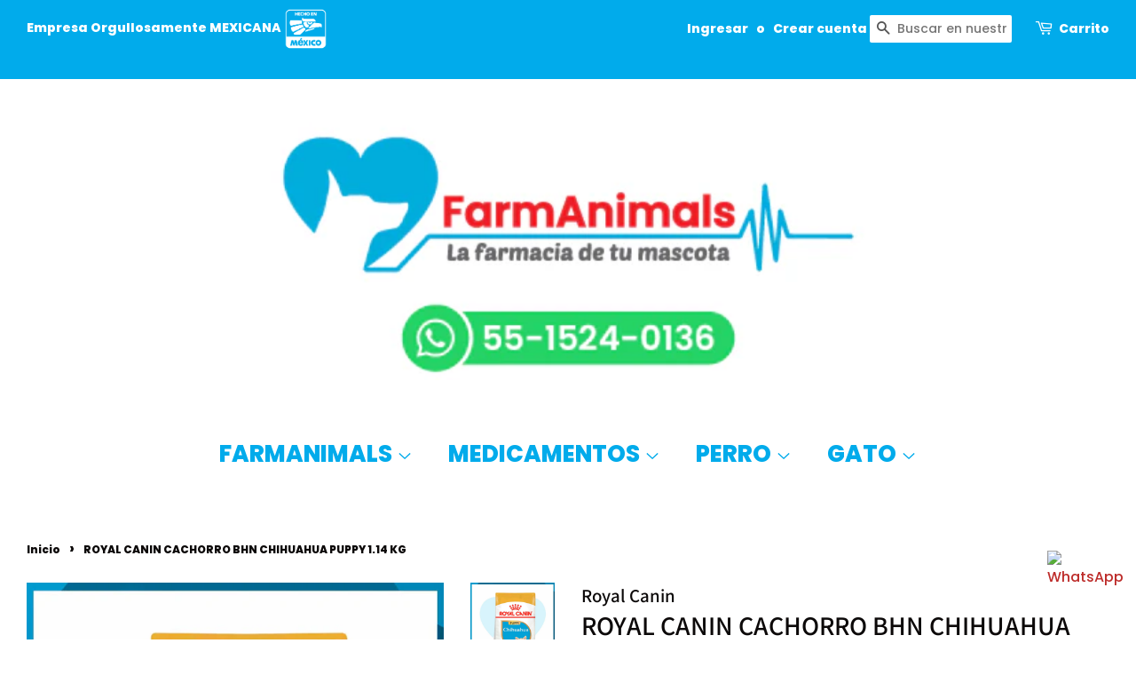

--- FILE ---
content_type: text/html; charset=utf-8
request_url: https://farmanimals.com.mx/products/alimento-royal-canin-bhn-chihuahua-puppy-1-13kg
body_size: 19825
content:
<!doctype html>
<html class="no-js">
<head>
  <!-- Google Tag Manager -->
<!--<script async crossorigin fetchpriority="high" src="/cdn/shopifycloud/importmap-polyfill/es-modules-shim.2.4.0.js"></script>
<script>(function(w,d,s,l,i){w[l]=w[l]||[];w[l].push({'gtm.start':
new Date().getTime(),event:'gtm.js'});var f=d.getElementsByTagName(s)[0],
j=d.createElement(s),dl=l!='dataLayer'?'&l='+l:'';j.async=true;j.src=
'https://www.googletagmanager.com/gtm.js?id='+i+dl;f.parentNode.insertBefore(j,f);
})(window,document,'script','dataLayer','GTM-5RBPP8C');</script>-->
  <!-- End Google Tag Manager -->
  
  <!-- Basic page needs ================================================== -->
  <meta charset="utf-8">
  <meta http-equiv="X-UA-Compatible" content="IE=edge,chrome=1">
  <link href="https://cdn.jsdelivr.net/npm/bootstrap@5.3.0-alpha3/dist/css/bootstrap.min.css" rel="stylesheet" integrity="sha384-KK94CHFLLe+nY2dmCWGMq91rCGa5gtU4mk92HdvYe+M/SXH301p5ILy+dN9+nJOZ" crossorigin="anonymous">
  <link rel="stylesheet" href="https://cdnjs.cloudflare.com/ajax/libs/font-awesome/5.15.3/css/all.min.css">


  
  <link rel="shortcut icon" href="//farmanimals.com.mx/cdn/shop/files/icono_32x32.png?v=1613774597" type="image/png" />
  

  <!-- Title and description ================================================== -->
  <title>
  FarmAnimals
  </title>

  <meta name="description" content="farmacia veterinaria, veterinaria y mascotas | escape">
  
  <!-- Social meta ================================================== -->
  <!-- /snippets/social-meta-tags.liquid -->




<meta property="og:site_name" content="FarmAnimals">
<meta property="og:url" content="https://farmanimals.com.mx/products/alimento-royal-canin-bhn-chihuahua-puppy-1-13kg">
<meta property="og:title" content="ROYAL CANIN CACHORRO BHN CHIHUAHUA PUPPY 1.14 KG">
<meta property="og:type" content="product">
<meta property="og:description" content="Alimento para perros Chihuahua El tamaño, forma y textura de las croquetas facilitan la prensión y la masticación. La incorporación de quelantes del calcio ayuda a retrasar la formación de sarro y asegura una óptima higiene buco-dental. Ayuda a limitar el riesgo de irritación cutánea y fortalece el efecto &quot;barrera&quot; de ">

  <meta property="og:price:amount" content="520.00">
  <meta property="og:price:currency" content="MXN">

<meta property="og:image" content="http://farmanimals.com.mx/cdn/shop/products/Alimento-Royal-Canin-BHN-Chihuahua-Puppy-1.13kg_1200x1200.jpg?v=1673991147"><meta property="og:image" content="http://farmanimals.com.mx/cdn/shop/products/Alimento-Royal-Canin-BHN-Chihuahua-puppy-beneficios_1200x1200.jpg?v=1673991147"><meta property="og:image" content="http://farmanimals.com.mx/cdn/shop/products/AlimentoRoyalCaninBHNChihuahuaPuppy1.13kg_FARMASCOTAS_1200x1200.jpg?v=1673991147">
<meta property="og:image:secure_url" content="https://farmanimals.com.mx/cdn/shop/products/Alimento-Royal-Canin-BHN-Chihuahua-Puppy-1.13kg_1200x1200.jpg?v=1673991147"><meta property="og:image:secure_url" content="https://farmanimals.com.mx/cdn/shop/products/Alimento-Royal-Canin-BHN-Chihuahua-puppy-beneficios_1200x1200.jpg?v=1673991147"><meta property="og:image:secure_url" content="https://farmanimals.com.mx/cdn/shop/products/AlimentoRoyalCaninBHNChihuahuaPuppy1.13kg_FARMASCOTAS_1200x1200.jpg?v=1673991147">


<meta name="twitter:card" content="summary_large_image">
<meta name="twitter:title" content="ROYAL CANIN CACHORRO BHN CHIHUAHUA PUPPY 1.14 KG">
<meta name="twitter:description" content="Alimento para perros Chihuahua El tamaño, forma y textura de las croquetas facilitan la prensión y la masticación. La incorporación de quelantes del calcio ayuda a retrasar la formación de sarro y asegura una óptima higiene buco-dental. Ayuda a limitar el riesgo de irritación cutánea y fortalece el efecto &quot;barrera&quot; de ">


  <!-- Helpers ================================================== -->
  <link rel="canonical" href="https://farmanimals.com.mx/products/alimento-royal-canin-bhn-chihuahua-puppy-1-13kg">
  <meta name="viewport" content="width=device-width,initial-scale=1">
  <meta name="theme-color" content="#bd2c2a">

  <!-- CSS ================================================== -->
  <link href="//farmanimals.com.mx/cdn/shop/t/2/assets/timber.scss.css?v=112404852855088231601766100657" rel="stylesheet" type="text/css" media="all" />
  <link href="//farmanimals.com.mx/cdn/shop/t/2/assets/theme.scss.css?v=155449595543884773261766100657" rel="stylesheet" type="text/css" media="all" />

  <script>
    window.theme = window.theme || {};

    var theme = {
      strings: {
        addToCart: "Agregar al carrito",
        soldOut: "Agotado",
        unavailable: "No disponible",
        zoomClose: "Cerrar (esc)",
        zoomPrev: "Anterior (tecla de flecha izquierda)",
        zoomNext: "Siguiente (tecla de flecha derecha)",
        addressError: "No se puede encontrar esa dirección",
        addressNoResults: "No results for that address",
        addressQueryLimit: "Se ha excedido el límite de uso de la API de Google . Considere la posibilidad de actualizar a un \u003ca href=\"https:\/\/developers.google.com\/maps\/premium\/usage-limits\"\u003ePlan Premium\u003c\/a\u003e.",
        authError: "Hubo un problema de autenticación con su cuenta de Google Maps API."
      },
      settings: {
        // Adding some settings to allow the editor to update correctly when they are changed
        enableWideLayout: true,
        typeAccentTransform: true,
        typeAccentSpacing: true,
        baseFontSize: '16px',
        headerBaseFontSize: '30px',
        accentFontSize: '26px'
      },
      variables: {
        mediaQueryMedium: 'screen and (max-width: 768px)',
        bpSmall: false
      },
      moneyFormat: "$ {{amount}}"
    }

    document.documentElement.className = document.documentElement.className.replace('no-js', 'supports-js');
  </script>

  <!-- Header hook for plugins ================================================== -->
  <script>window.performance && window.performance.mark && window.performance.mark('shopify.content_for_header.start');</script><meta name="facebook-domain-verification" content="euilm3aaiq9q9c6x4dia9d6z9tde4a">
<meta name="facebook-domain-verification" content="zmm8q1ut3rdmlbmyw4ta7me8fjkmch">
<meta name="facebook-domain-verification" content="t8p974b1mssiyrvphkyuhh161st8lt">
<meta name="facebook-domain-verification" content="6wtevuj4ygn600ztbxzd7b0lrr25hm">
<meta name="facebook-domain-verification" content="pjuadxi0jpn91y3oaiawhdxxeexb3g">
<meta name="facebook-domain-verification" content="rrl3666d69l41x831545wx4v4gjcds">
<meta name="facebook-domain-verification" content="6tjorza41cqivueyi0uq0qmiukbvtt">
<meta id="shopify-digital-wallet" name="shopify-digital-wallet" content="/26469498931/digital_wallets/dialog">
<link rel="alternate" type="application/json+oembed" href="https://farmanimals.com.mx/products/alimento-royal-canin-bhn-chihuahua-puppy-1-13kg.oembed">
<script async="async" src="/checkouts/internal/preloads.js?locale=es-MX"></script>
<script id="shopify-features" type="application/json">{"accessToken":"4b4231e845ffbd7e9b7193b651d13130","betas":["rich-media-storefront-analytics"],"domain":"farmanimals.com.mx","predictiveSearch":true,"shopId":26469498931,"locale":"es"}</script>
<script>var Shopify = Shopify || {};
Shopify.shop = "farmascotas.myshopify.com";
Shopify.locale = "es";
Shopify.currency = {"active":"MXN","rate":"1.0"};
Shopify.country = "MX";
Shopify.theme = {"name":"Minimal","id":82148589619,"schema_name":"Minimal","schema_version":"11.7.16","theme_store_id":380,"role":"main"};
Shopify.theme.handle = "null";
Shopify.theme.style = {"id":null,"handle":null};
Shopify.cdnHost = "farmanimals.com.mx/cdn";
Shopify.routes = Shopify.routes || {};
Shopify.routes.root = "/";</script>
<script type="module">!function(o){(o.Shopify=o.Shopify||{}).modules=!0}(window);</script>
<script>!function(o){function n(){var o=[];function n(){o.push(Array.prototype.slice.apply(arguments))}return n.q=o,n}var t=o.Shopify=o.Shopify||{};t.loadFeatures=n(),t.autoloadFeatures=n()}(window);</script>
<script id="shop-js-analytics" type="application/json">{"pageType":"product"}</script>
<script defer="defer" async type="module" src="//farmanimals.com.mx/cdn/shopifycloud/shop-js/modules/v2/client.init-shop-cart-sync_CvZOh8Af.es.esm.js"></script>
<script defer="defer" async type="module" src="//farmanimals.com.mx/cdn/shopifycloud/shop-js/modules/v2/chunk.common_3Rxs6Qxh.esm.js"></script>
<script type="module">
  await import("//farmanimals.com.mx/cdn/shopifycloud/shop-js/modules/v2/client.init-shop-cart-sync_CvZOh8Af.es.esm.js");
await import("//farmanimals.com.mx/cdn/shopifycloud/shop-js/modules/v2/chunk.common_3Rxs6Qxh.esm.js");

  window.Shopify.SignInWithShop?.initShopCartSync?.({"fedCMEnabled":true,"windoidEnabled":true});

</script>
<script id="__st">var __st={"a":26469498931,"offset":-21600,"reqid":"e5c53d39-45a8-4ff7-b33c-3f5dc9b70952-1768655926","pageurl":"farmanimals.com.mx\/products\/alimento-royal-canin-bhn-chihuahua-puppy-1-13kg","u":"c77f3e1c5b64","p":"product","rtyp":"product","rid":6535475200051};</script>
<script>window.ShopifyPaypalV4VisibilityTracking = true;</script>
<script id="captcha-bootstrap">!function(){'use strict';const t='contact',e='account',n='new_comment',o=[[t,t],['blogs',n],['comments',n],[t,'customer']],c=[[e,'customer_login'],[e,'guest_login'],[e,'recover_customer_password'],[e,'create_customer']],r=t=>t.map((([t,e])=>`form[action*='/${t}']:not([data-nocaptcha='true']) input[name='form_type'][value='${e}']`)).join(','),a=t=>()=>t?[...document.querySelectorAll(t)].map((t=>t.form)):[];function s(){const t=[...o],e=r(t);return a(e)}const i='password',u='form_key',d=['recaptcha-v3-token','g-recaptcha-response','h-captcha-response',i],f=()=>{try{return window.sessionStorage}catch{return}},m='__shopify_v',_=t=>t.elements[u];function p(t,e,n=!1){try{const o=window.sessionStorage,c=JSON.parse(o.getItem(e)),{data:r}=function(t){const{data:e,action:n}=t;return t[m]||n?{data:e,action:n}:{data:t,action:n}}(c);for(const[e,n]of Object.entries(r))t.elements[e]&&(t.elements[e].value=n);n&&o.removeItem(e)}catch(o){console.error('form repopulation failed',{error:o})}}const l='form_type',E='cptcha';function T(t){t.dataset[E]=!0}const w=window,h=w.document,L='Shopify',v='ce_forms',y='captcha';let A=!1;((t,e)=>{const n=(g='f06e6c50-85a8-45c8-87d0-21a2b65856fe',I='https://cdn.shopify.com/shopifycloud/storefront-forms-hcaptcha/ce_storefront_forms_captcha_hcaptcha.v1.5.2.iife.js',D={infoText:'Protegido por hCaptcha',privacyText:'Privacidad',termsText:'Términos'},(t,e,n)=>{const o=w[L][v],c=o.bindForm;if(c)return c(t,g,e,D).then(n);var r;o.q.push([[t,g,e,D],n]),r=I,A||(h.body.append(Object.assign(h.createElement('script'),{id:'captcha-provider',async:!0,src:r})),A=!0)});var g,I,D;w[L]=w[L]||{},w[L][v]=w[L][v]||{},w[L][v].q=[],w[L][y]=w[L][y]||{},w[L][y].protect=function(t,e){n(t,void 0,e),T(t)},Object.freeze(w[L][y]),function(t,e,n,w,h,L){const[v,y,A,g]=function(t,e,n){const i=e?o:[],u=t?c:[],d=[...i,...u],f=r(d),m=r(i),_=r(d.filter((([t,e])=>n.includes(e))));return[a(f),a(m),a(_),s()]}(w,h,L),I=t=>{const e=t.target;return e instanceof HTMLFormElement?e:e&&e.form},D=t=>v().includes(t);t.addEventListener('submit',(t=>{const e=I(t);if(!e)return;const n=D(e)&&!e.dataset.hcaptchaBound&&!e.dataset.recaptchaBound,o=_(e),c=g().includes(e)&&(!o||!o.value);(n||c)&&t.preventDefault(),c&&!n&&(function(t){try{if(!f())return;!function(t){const e=f();if(!e)return;const n=_(t);if(!n)return;const o=n.value;o&&e.removeItem(o)}(t);const e=Array.from(Array(32),(()=>Math.random().toString(36)[2])).join('');!function(t,e){_(t)||t.append(Object.assign(document.createElement('input'),{type:'hidden',name:u})),t.elements[u].value=e}(t,e),function(t,e){const n=f();if(!n)return;const o=[...t.querySelectorAll(`input[type='${i}']`)].map((({name:t})=>t)),c=[...d,...o],r={};for(const[a,s]of new FormData(t).entries())c.includes(a)||(r[a]=s);n.setItem(e,JSON.stringify({[m]:1,action:t.action,data:r}))}(t,e)}catch(e){console.error('failed to persist form',e)}}(e),e.submit())}));const S=(t,e)=>{t&&!t.dataset[E]&&(n(t,e.some((e=>e===t))),T(t))};for(const o of['focusin','change'])t.addEventListener(o,(t=>{const e=I(t);D(e)&&S(e,y())}));const B=e.get('form_key'),M=e.get(l),P=B&&M;t.addEventListener('DOMContentLoaded',(()=>{const t=y();if(P)for(const e of t)e.elements[l].value===M&&p(e,B);[...new Set([...A(),...v().filter((t=>'true'===t.dataset.shopifyCaptcha))])].forEach((e=>S(e,t)))}))}(h,new URLSearchParams(w.location.search),n,t,e,['guest_login'])})(!0,!1)}();</script>
<script integrity="sha256-4kQ18oKyAcykRKYeNunJcIwy7WH5gtpwJnB7kiuLZ1E=" data-source-attribution="shopify.loadfeatures" defer="defer" src="//farmanimals.com.mx/cdn/shopifycloud/storefront/assets/storefront/load_feature-a0a9edcb.js" crossorigin="anonymous"></script>
<script data-source-attribution="shopify.dynamic_checkout.dynamic.init">var Shopify=Shopify||{};Shopify.PaymentButton=Shopify.PaymentButton||{isStorefrontPortableWallets:!0,init:function(){window.Shopify.PaymentButton.init=function(){};var t=document.createElement("script");t.src="https://farmanimals.com.mx/cdn/shopifycloud/portable-wallets/latest/portable-wallets.es.js",t.type="module",document.head.appendChild(t)}};
</script>
<script data-source-attribution="shopify.dynamic_checkout.buyer_consent">
  function portableWalletsHideBuyerConsent(e){var t=document.getElementById("shopify-buyer-consent"),n=document.getElementById("shopify-subscription-policy-button");t&&n&&(t.classList.add("hidden"),t.setAttribute("aria-hidden","true"),n.removeEventListener("click",e))}function portableWalletsShowBuyerConsent(e){var t=document.getElementById("shopify-buyer-consent"),n=document.getElementById("shopify-subscription-policy-button");t&&n&&(t.classList.remove("hidden"),t.removeAttribute("aria-hidden"),n.addEventListener("click",e))}window.Shopify?.PaymentButton&&(window.Shopify.PaymentButton.hideBuyerConsent=portableWalletsHideBuyerConsent,window.Shopify.PaymentButton.showBuyerConsent=portableWalletsShowBuyerConsent);
</script>
<script>
  function portableWalletsCleanup(e){e&&e.src&&console.error("Failed to load portable wallets script "+e.src);var t=document.querySelectorAll("shopify-accelerated-checkout .shopify-payment-button__skeleton, shopify-accelerated-checkout-cart .wallet-cart-button__skeleton"),e=document.getElementById("shopify-buyer-consent");for(let e=0;e<t.length;e++)t[e].remove();e&&e.remove()}function portableWalletsNotLoadedAsModule(e){e instanceof ErrorEvent&&"string"==typeof e.message&&e.message.includes("import.meta")&&"string"==typeof e.filename&&e.filename.includes("portable-wallets")&&(window.removeEventListener("error",portableWalletsNotLoadedAsModule),window.Shopify.PaymentButton.failedToLoad=e,"loading"===document.readyState?document.addEventListener("DOMContentLoaded",window.Shopify.PaymentButton.init):window.Shopify.PaymentButton.init())}window.addEventListener("error",portableWalletsNotLoadedAsModule);
</script>

<script type="module" src="https://farmanimals.com.mx/cdn/shopifycloud/portable-wallets/latest/portable-wallets.es.js" onError="portableWalletsCleanup(this)" crossorigin="anonymous"></script>
<script nomodule>
  document.addEventListener("DOMContentLoaded", portableWalletsCleanup);
</script>

<link id="shopify-accelerated-checkout-styles" rel="stylesheet" media="screen" href="https://farmanimals.com.mx/cdn/shopifycloud/portable-wallets/latest/accelerated-checkout-backwards-compat.css" crossorigin="anonymous">
<style id="shopify-accelerated-checkout-cart">
        #shopify-buyer-consent {
  margin-top: 1em;
  display: inline-block;
  width: 100%;
}

#shopify-buyer-consent.hidden {
  display: none;
}

#shopify-subscription-policy-button {
  background: none;
  border: none;
  padding: 0;
  text-decoration: underline;
  font-size: inherit;
  cursor: pointer;
}

#shopify-subscription-policy-button::before {
  box-shadow: none;
}

      </style>

<script>window.performance && window.performance.mark && window.performance.mark('shopify.content_for_header.end');</script>

  <script src="//farmanimals.com.mx/cdn/shop/t/2/assets/jquery-2.2.3.min.js?v=58211863146907186831589389312" type="text/javascript"></script>

  <script src="//farmanimals.com.mx/cdn/shop/t/2/assets/lazysizes.min.js?v=155223123402716617051589389313" async="async"></script>

  
  


                  <script src="//farmanimals.com.mx/cdn/shop/t/2/assets/bss-file-configdata.js?v=65163262745103997281687906841" type="text/javascript"></script> <script src="//farmanimals.com.mx/cdn/shop/t/2/assets/bss-file-configdata-banner.js?v=151034973688681356691687906840" type="text/javascript"></script> <script src="//farmanimals.com.mx/cdn/shop/t/2/assets/bss-file-configdata-popup.js?v=173992696638277510541687906841" type="text/javascript"></script><script>
                if (typeof BSS_PL == 'undefined') {
                    var BSS_PL = {};
                }
                var bssPlApiServer = "https://product-labels-pro.bsscommerce.com";
                BSS_PL.customerTags = 'null';
                BSS_PL.customerId = 'null';
                BSS_PL.configData = configDatas;
                BSS_PL.configDataBanner = configDataBanners ? configDataBanners : [];
                BSS_PL.configDataPopup = configDataPopups ? configDataPopups : [];
                BSS_PL.storeId = 3186;
                BSS_PL.currentPlan = "free";
                BSS_PL.storeIdCustomOld = "10678";
                BSS_PL.storeIdOldWIthPriority = "12200";
                BSS_PL.apiServerProduction = "https://product-labels-pro.bsscommerce.com";
                
                BSS_PL.integration = {"laiReview":{"status":0,"config":[]}}
                </script>
            <style>
.homepage-slideshow .slick-slide .bss_pl_img {
    visibility: hidden !important;
}
</style><script>function fixBugForStores($, BSS_PL, parent, page, htmlLabel) { return false;}</script>
<!-- Meta Pixel Code -->
<script>
!function(f,b,e,v,n,t,s)
{if(f.fbq)return;n=f.fbq=function(){n.callMethod?
n.callMethod.apply(n,arguments):n.queue.push(arguments)};
if(!f._fbq)f._fbq=n;n.push=n;n.loaded=!0;n.version='2.0';
n.queue=[];t=b.createElement(e);t.async=!0;
t.src=v;s=b.getElementsByTagName(e)[0];
s.parentNode.insertBefore(t,s)}(window, document,'script',
'https://connect.facebook.net/en_US/fbevents.js');
fbq('init', '381835033461542');
fbq('track', 'PageView');
</script>
<noscript><img height="1" width="1" style="display:none"
src="https://www.facebook.com/tr?id=381835033461542&ev=PageView&noscript=1"
/></noscript>
<!-- End Meta Pixel Code -->

<!-- Google Tag Manager -->
<script>(function(w,d,s,l,i){w[l]=w[l]||[];w[l].push({'gtm.start':
new Date().getTime(),event:'gtm.js'});var f=d.getElementsByTagName(s)[0],
j=d.createElement(s),dl=l!='dataLayer'?'&l='+l:'';j.async=true;j.src=
'https://www.googletagmanager.com/gtm.js?id='+i+dl;f.parentNode.insertBefore(j,f);
})(window,document,'script','dataLayer','GTM-W2ZB9KF');</script>
<!-- End Google Tag Manager -->

<!-- Google Tag Manager (noscript) -->
<noscript><iframe src="https://www.googletagmanager.com/ns.html?id=GTM-W2ZB9KF"
height="0" width="0" style="display:none;visibility:hidden"></iframe></noscript>
<!-- End Google Tag Manager (noscript) -->

  
 <script src="https://cdn.shopify.com/extensions/4d5a2c47-c9fc-4724-a26e-14d501c856c6/attrac-6/assets/attrac-embed-bars.js" type="text/javascript" defer="defer"></script>
<link href="https://monorail-edge.shopifysvc.com" rel="dns-prefetch">
<script>(function(){if ("sendBeacon" in navigator && "performance" in window) {try {var session_token_from_headers = performance.getEntriesByType('navigation')[0].serverTiming.find(x => x.name == '_s').description;} catch {var session_token_from_headers = undefined;}var session_cookie_matches = document.cookie.match(/_shopify_s=([^;]*)/);var session_token_from_cookie = session_cookie_matches && session_cookie_matches.length === 2 ? session_cookie_matches[1] : "";var session_token = session_token_from_headers || session_token_from_cookie || "";function handle_abandonment_event(e) {var entries = performance.getEntries().filter(function(entry) {return /monorail-edge.shopifysvc.com/.test(entry.name);});if (!window.abandonment_tracked && entries.length === 0) {window.abandonment_tracked = true;var currentMs = Date.now();var navigation_start = performance.timing.navigationStart;var payload = {shop_id: 26469498931,url: window.location.href,navigation_start,duration: currentMs - navigation_start,session_token,page_type: "product"};window.navigator.sendBeacon("https://monorail-edge.shopifysvc.com/v1/produce", JSON.stringify({schema_id: "online_store_buyer_site_abandonment/1.1",payload: payload,metadata: {event_created_at_ms: currentMs,event_sent_at_ms: currentMs}}));}}window.addEventListener('pagehide', handle_abandonment_event);}}());</script>
<script id="web-pixels-manager-setup">(function e(e,d,r,n,o){if(void 0===o&&(o={}),!Boolean(null===(a=null===(i=window.Shopify)||void 0===i?void 0:i.analytics)||void 0===a?void 0:a.replayQueue)){var i,a;window.Shopify=window.Shopify||{};var t=window.Shopify;t.analytics=t.analytics||{};var s=t.analytics;s.replayQueue=[],s.publish=function(e,d,r){return s.replayQueue.push([e,d,r]),!0};try{self.performance.mark("wpm:start")}catch(e){}var l=function(){var e={modern:/Edge?\/(1{2}[4-9]|1[2-9]\d|[2-9]\d{2}|\d{4,})\.\d+(\.\d+|)|Firefox\/(1{2}[4-9]|1[2-9]\d|[2-9]\d{2}|\d{4,})\.\d+(\.\d+|)|Chrom(ium|e)\/(9{2}|\d{3,})\.\d+(\.\d+|)|(Maci|X1{2}).+ Version\/(15\.\d+|(1[6-9]|[2-9]\d|\d{3,})\.\d+)([,.]\d+|)( \(\w+\)|)( Mobile\/\w+|) Safari\/|Chrome.+OPR\/(9{2}|\d{3,})\.\d+\.\d+|(CPU[ +]OS|iPhone[ +]OS|CPU[ +]iPhone|CPU IPhone OS|CPU iPad OS)[ +]+(15[._]\d+|(1[6-9]|[2-9]\d|\d{3,})[._]\d+)([._]\d+|)|Android:?[ /-](13[3-9]|1[4-9]\d|[2-9]\d{2}|\d{4,})(\.\d+|)(\.\d+|)|Android.+Firefox\/(13[5-9]|1[4-9]\d|[2-9]\d{2}|\d{4,})\.\d+(\.\d+|)|Android.+Chrom(ium|e)\/(13[3-9]|1[4-9]\d|[2-9]\d{2}|\d{4,})\.\d+(\.\d+|)|SamsungBrowser\/([2-9]\d|\d{3,})\.\d+/,legacy:/Edge?\/(1[6-9]|[2-9]\d|\d{3,})\.\d+(\.\d+|)|Firefox\/(5[4-9]|[6-9]\d|\d{3,})\.\d+(\.\d+|)|Chrom(ium|e)\/(5[1-9]|[6-9]\d|\d{3,})\.\d+(\.\d+|)([\d.]+$|.*Safari\/(?![\d.]+ Edge\/[\d.]+$))|(Maci|X1{2}).+ Version\/(10\.\d+|(1[1-9]|[2-9]\d|\d{3,})\.\d+)([,.]\d+|)( \(\w+\)|)( Mobile\/\w+|) Safari\/|Chrome.+OPR\/(3[89]|[4-9]\d|\d{3,})\.\d+\.\d+|(CPU[ +]OS|iPhone[ +]OS|CPU[ +]iPhone|CPU IPhone OS|CPU iPad OS)[ +]+(10[._]\d+|(1[1-9]|[2-9]\d|\d{3,})[._]\d+)([._]\d+|)|Android:?[ /-](13[3-9]|1[4-9]\d|[2-9]\d{2}|\d{4,})(\.\d+|)(\.\d+|)|Mobile Safari.+OPR\/([89]\d|\d{3,})\.\d+\.\d+|Android.+Firefox\/(13[5-9]|1[4-9]\d|[2-9]\d{2}|\d{4,})\.\d+(\.\d+|)|Android.+Chrom(ium|e)\/(13[3-9]|1[4-9]\d|[2-9]\d{2}|\d{4,})\.\d+(\.\d+|)|Android.+(UC? ?Browser|UCWEB|U3)[ /]?(15\.([5-9]|\d{2,})|(1[6-9]|[2-9]\d|\d{3,})\.\d+)\.\d+|SamsungBrowser\/(5\.\d+|([6-9]|\d{2,})\.\d+)|Android.+MQ{2}Browser\/(14(\.(9|\d{2,})|)|(1[5-9]|[2-9]\d|\d{3,})(\.\d+|))(\.\d+|)|K[Aa][Ii]OS\/(3\.\d+|([4-9]|\d{2,})\.\d+)(\.\d+|)/},d=e.modern,r=e.legacy,n=navigator.userAgent;return n.match(d)?"modern":n.match(r)?"legacy":"unknown"}(),u="modern"===l?"modern":"legacy",c=(null!=n?n:{modern:"",legacy:""})[u],f=function(e){return[e.baseUrl,"/wpm","/b",e.hashVersion,"modern"===e.buildTarget?"m":"l",".js"].join("")}({baseUrl:d,hashVersion:r,buildTarget:u}),m=function(e){var d=e.version,r=e.bundleTarget,n=e.surface,o=e.pageUrl,i=e.monorailEndpoint;return{emit:function(e){var a=e.status,t=e.errorMsg,s=(new Date).getTime(),l=JSON.stringify({metadata:{event_sent_at_ms:s},events:[{schema_id:"web_pixels_manager_load/3.1",payload:{version:d,bundle_target:r,page_url:o,status:a,surface:n,error_msg:t},metadata:{event_created_at_ms:s}}]});if(!i)return console&&console.warn&&console.warn("[Web Pixels Manager] No Monorail endpoint provided, skipping logging."),!1;try{return self.navigator.sendBeacon.bind(self.navigator)(i,l)}catch(e){}var u=new XMLHttpRequest;try{return u.open("POST",i,!0),u.setRequestHeader("Content-Type","text/plain"),u.send(l),!0}catch(e){return console&&console.warn&&console.warn("[Web Pixels Manager] Got an unhandled error while logging to Monorail."),!1}}}}({version:r,bundleTarget:l,surface:e.surface,pageUrl:self.location.href,monorailEndpoint:e.monorailEndpoint});try{o.browserTarget=l,function(e){var d=e.src,r=e.async,n=void 0===r||r,o=e.onload,i=e.onerror,a=e.sri,t=e.scriptDataAttributes,s=void 0===t?{}:t,l=document.createElement("script"),u=document.querySelector("head"),c=document.querySelector("body");if(l.async=n,l.src=d,a&&(l.integrity=a,l.crossOrigin="anonymous"),s)for(var f in s)if(Object.prototype.hasOwnProperty.call(s,f))try{l.dataset[f]=s[f]}catch(e){}if(o&&l.addEventListener("load",o),i&&l.addEventListener("error",i),u)u.appendChild(l);else{if(!c)throw new Error("Did not find a head or body element to append the script");c.appendChild(l)}}({src:f,async:!0,onload:function(){if(!function(){var e,d;return Boolean(null===(d=null===(e=window.Shopify)||void 0===e?void 0:e.analytics)||void 0===d?void 0:d.initialized)}()){var d=window.webPixelsManager.init(e)||void 0;if(d){var r=window.Shopify.analytics;r.replayQueue.forEach((function(e){var r=e[0],n=e[1],o=e[2];d.publishCustomEvent(r,n,o)})),r.replayQueue=[],r.publish=d.publishCustomEvent,r.visitor=d.visitor,r.initialized=!0}}},onerror:function(){return m.emit({status:"failed",errorMsg:"".concat(f," has failed to load")})},sri:function(e){var d=/^sha384-[A-Za-z0-9+/=]+$/;return"string"==typeof e&&d.test(e)}(c)?c:"",scriptDataAttributes:o}),m.emit({status:"loading"})}catch(e){m.emit({status:"failed",errorMsg:(null==e?void 0:e.message)||"Unknown error"})}}})({shopId: 26469498931,storefrontBaseUrl: "https://farmanimals.com.mx",extensionsBaseUrl: "https://extensions.shopifycdn.com/cdn/shopifycloud/web-pixels-manager",monorailEndpoint: "https://monorail-edge.shopifysvc.com/unstable/produce_batch",surface: "storefront-renderer",enabledBetaFlags: ["2dca8a86"],webPixelsConfigList: [{"id":"815497267","configuration":"{\"accountID\":\"Checkoutextensions\"}","eventPayloadVersion":"v1","runtimeContext":"STRICT","scriptVersion":"7c4a150572720ce1f9cce234c346319a","type":"APP","apiClientId":39760756737,"privacyPurposes":["ANALYTICS","MARKETING","SALE_OF_DATA"],"dataSharingAdjustments":{"protectedCustomerApprovalScopes":["read_customer_address","read_customer_email","read_customer_name","read_customer_personal_data","read_customer_phone"]}},{"id":"286097459","configuration":"{\"config\":\"{\\\"pixel_id\\\":\\\"G-FHXJCGL078\\\",\\\"gtag_events\\\":[{\\\"type\\\":\\\"purchase\\\",\\\"action_label\\\":\\\"G-FHXJCGL078\\\"},{\\\"type\\\":\\\"page_view\\\",\\\"action_label\\\":\\\"G-FHXJCGL078\\\"},{\\\"type\\\":\\\"view_item\\\",\\\"action_label\\\":\\\"G-FHXJCGL078\\\"},{\\\"type\\\":\\\"search\\\",\\\"action_label\\\":\\\"G-FHXJCGL078\\\"},{\\\"type\\\":\\\"add_to_cart\\\",\\\"action_label\\\":\\\"G-FHXJCGL078\\\"},{\\\"type\\\":\\\"begin_checkout\\\",\\\"action_label\\\":\\\"G-FHXJCGL078\\\"},{\\\"type\\\":\\\"add_payment_info\\\",\\\"action_label\\\":\\\"G-FHXJCGL078\\\"}],\\\"enable_monitoring_mode\\\":false}\"}","eventPayloadVersion":"v1","runtimeContext":"OPEN","scriptVersion":"b2a88bafab3e21179ed38636efcd8a93","type":"APP","apiClientId":1780363,"privacyPurposes":[],"dataSharingAdjustments":{"protectedCustomerApprovalScopes":["read_customer_address","read_customer_email","read_customer_name","read_customer_personal_data","read_customer_phone"]}},{"id":"99188787","configuration":"{\"pixel_id\":\"517456692860578\",\"pixel_type\":\"facebook_pixel\",\"metaapp_system_user_token\":\"-\"}","eventPayloadVersion":"v1","runtimeContext":"OPEN","scriptVersion":"ca16bc87fe92b6042fbaa3acc2fbdaa6","type":"APP","apiClientId":2329312,"privacyPurposes":["ANALYTICS","MARKETING","SALE_OF_DATA"],"dataSharingAdjustments":{"protectedCustomerApprovalScopes":["read_customer_address","read_customer_email","read_customer_name","read_customer_personal_data","read_customer_phone"]}},{"id":"76021811","eventPayloadVersion":"v1","runtimeContext":"LAX","scriptVersion":"1","type":"CUSTOM","privacyPurposes":["ANALYTICS"],"name":"Google Analytics tag (migrated)"},{"id":"shopify-app-pixel","configuration":"{}","eventPayloadVersion":"v1","runtimeContext":"STRICT","scriptVersion":"0450","apiClientId":"shopify-pixel","type":"APP","privacyPurposes":["ANALYTICS","MARKETING"]},{"id":"shopify-custom-pixel","eventPayloadVersion":"v1","runtimeContext":"LAX","scriptVersion":"0450","apiClientId":"shopify-pixel","type":"CUSTOM","privacyPurposes":["ANALYTICS","MARKETING"]}],isMerchantRequest: false,initData: {"shop":{"name":"FarmAnimals","paymentSettings":{"currencyCode":"MXN"},"myshopifyDomain":"farmascotas.myshopify.com","countryCode":"MX","storefrontUrl":"https:\/\/farmanimals.com.mx"},"customer":null,"cart":null,"checkout":null,"productVariants":[{"price":{"amount":520.0,"currencyCode":"MXN"},"product":{"title":"ROYAL CANIN CACHORRO BHN CHIHUAHUA PUPPY 1.14 KG","vendor":"Royal Canin","id":"6535475200051","untranslatedTitle":"ROYAL CANIN CACHORRO BHN CHIHUAHUA PUPPY 1.14 KG","url":"\/products\/alimento-royal-canin-bhn-chihuahua-puppy-1-13kg","type":"Alimento para perro"},"id":"39247164932147","image":{"src":"\/\/farmanimals.com.mx\/cdn\/shop\/products\/Alimento-Royal-Canin-BHN-Chihuahua-Puppy-1.13kg.jpg?v=1673991147"},"sku":"513825","title":"Default Title","untranslatedTitle":"Default Title"}],"purchasingCompany":null},},"https://farmanimals.com.mx/cdn","fcfee988w5aeb613cpc8e4bc33m6693e112",{"modern":"","legacy":""},{"shopId":"26469498931","storefrontBaseUrl":"https:\/\/farmanimals.com.mx","extensionBaseUrl":"https:\/\/extensions.shopifycdn.com\/cdn\/shopifycloud\/web-pixels-manager","surface":"storefront-renderer","enabledBetaFlags":"[\"2dca8a86\"]","isMerchantRequest":"false","hashVersion":"fcfee988w5aeb613cpc8e4bc33m6693e112","publish":"custom","events":"[[\"page_viewed\",{}],[\"product_viewed\",{\"productVariant\":{\"price\":{\"amount\":520.0,\"currencyCode\":\"MXN\"},\"product\":{\"title\":\"ROYAL CANIN CACHORRO BHN CHIHUAHUA PUPPY 1.14 KG\",\"vendor\":\"Royal Canin\",\"id\":\"6535475200051\",\"untranslatedTitle\":\"ROYAL CANIN CACHORRO BHN CHIHUAHUA PUPPY 1.14 KG\",\"url\":\"\/products\/alimento-royal-canin-bhn-chihuahua-puppy-1-13kg\",\"type\":\"Alimento para perro\"},\"id\":\"39247164932147\",\"image\":{\"src\":\"\/\/farmanimals.com.mx\/cdn\/shop\/products\/Alimento-Royal-Canin-BHN-Chihuahua-Puppy-1.13kg.jpg?v=1673991147\"},\"sku\":\"513825\",\"title\":\"Default Title\",\"untranslatedTitle\":\"Default Title\"}}]]"});</script><script>
  window.ShopifyAnalytics = window.ShopifyAnalytics || {};
  window.ShopifyAnalytics.meta = window.ShopifyAnalytics.meta || {};
  window.ShopifyAnalytics.meta.currency = 'MXN';
  var meta = {"product":{"id":6535475200051,"gid":"gid:\/\/shopify\/Product\/6535475200051","vendor":"Royal Canin","type":"Alimento para perro","handle":"alimento-royal-canin-bhn-chihuahua-puppy-1-13kg","variants":[{"id":39247164932147,"price":52000,"name":"ROYAL CANIN CACHORRO BHN CHIHUAHUA PUPPY 1.14 KG","public_title":null,"sku":"513825"}],"remote":false},"page":{"pageType":"product","resourceType":"product","resourceId":6535475200051,"requestId":"e5c53d39-45a8-4ff7-b33c-3f5dc9b70952-1768655926"}};
  for (var attr in meta) {
    window.ShopifyAnalytics.meta[attr] = meta[attr];
  }
</script>
<script class="analytics">
  (function () {
    var customDocumentWrite = function(content) {
      var jquery = null;

      if (window.jQuery) {
        jquery = window.jQuery;
      } else if (window.Checkout && window.Checkout.$) {
        jquery = window.Checkout.$;
      }

      if (jquery) {
        jquery('body').append(content);
      }
    };

    var hasLoggedConversion = function(token) {
      if (token) {
        return document.cookie.indexOf('loggedConversion=' + token) !== -1;
      }
      return false;
    }

    var setCookieIfConversion = function(token) {
      if (token) {
        var twoMonthsFromNow = new Date(Date.now());
        twoMonthsFromNow.setMonth(twoMonthsFromNow.getMonth() + 2);

        document.cookie = 'loggedConversion=' + token + '; expires=' + twoMonthsFromNow;
      }
    }

    var trekkie = window.ShopifyAnalytics.lib = window.trekkie = window.trekkie || [];
    if (trekkie.integrations) {
      return;
    }
    trekkie.methods = [
      'identify',
      'page',
      'ready',
      'track',
      'trackForm',
      'trackLink'
    ];
    trekkie.factory = function(method) {
      return function() {
        var args = Array.prototype.slice.call(arguments);
        args.unshift(method);
        trekkie.push(args);
        return trekkie;
      };
    };
    for (var i = 0; i < trekkie.methods.length; i++) {
      var key = trekkie.methods[i];
      trekkie[key] = trekkie.factory(key);
    }
    trekkie.load = function(config) {
      trekkie.config = config || {};
      trekkie.config.initialDocumentCookie = document.cookie;
      var first = document.getElementsByTagName('script')[0];
      var script = document.createElement('script');
      script.type = 'text/javascript';
      script.onerror = function(e) {
        var scriptFallback = document.createElement('script');
        scriptFallback.type = 'text/javascript';
        scriptFallback.onerror = function(error) {
                var Monorail = {
      produce: function produce(monorailDomain, schemaId, payload) {
        var currentMs = new Date().getTime();
        var event = {
          schema_id: schemaId,
          payload: payload,
          metadata: {
            event_created_at_ms: currentMs,
            event_sent_at_ms: currentMs
          }
        };
        return Monorail.sendRequest("https://" + monorailDomain + "/v1/produce", JSON.stringify(event));
      },
      sendRequest: function sendRequest(endpointUrl, payload) {
        // Try the sendBeacon API
        if (window && window.navigator && typeof window.navigator.sendBeacon === 'function' && typeof window.Blob === 'function' && !Monorail.isIos12()) {
          var blobData = new window.Blob([payload], {
            type: 'text/plain'
          });

          if (window.navigator.sendBeacon(endpointUrl, blobData)) {
            return true;
          } // sendBeacon was not successful

        } // XHR beacon

        var xhr = new XMLHttpRequest();

        try {
          xhr.open('POST', endpointUrl);
          xhr.setRequestHeader('Content-Type', 'text/plain');
          xhr.send(payload);
        } catch (e) {
          console.log(e);
        }

        return false;
      },
      isIos12: function isIos12() {
        return window.navigator.userAgent.lastIndexOf('iPhone; CPU iPhone OS 12_') !== -1 || window.navigator.userAgent.lastIndexOf('iPad; CPU OS 12_') !== -1;
      }
    };
    Monorail.produce('monorail-edge.shopifysvc.com',
      'trekkie_storefront_load_errors/1.1',
      {shop_id: 26469498931,
      theme_id: 82148589619,
      app_name: "storefront",
      context_url: window.location.href,
      source_url: "//farmanimals.com.mx/cdn/s/trekkie.storefront.cd680fe47e6c39ca5d5df5f0a32d569bc48c0f27.min.js"});

        };
        scriptFallback.async = true;
        scriptFallback.src = '//farmanimals.com.mx/cdn/s/trekkie.storefront.cd680fe47e6c39ca5d5df5f0a32d569bc48c0f27.min.js';
        first.parentNode.insertBefore(scriptFallback, first);
      };
      script.async = true;
      script.src = '//farmanimals.com.mx/cdn/s/trekkie.storefront.cd680fe47e6c39ca5d5df5f0a32d569bc48c0f27.min.js';
      first.parentNode.insertBefore(script, first);
    };
    trekkie.load(
      {"Trekkie":{"appName":"storefront","development":false,"defaultAttributes":{"shopId":26469498931,"isMerchantRequest":null,"themeId":82148589619,"themeCityHash":"5023990553685008926","contentLanguage":"es","currency":"MXN","eventMetadataId":"d2748eac-395f-44cf-a904-844fe773b372"},"isServerSideCookieWritingEnabled":true,"monorailRegion":"shop_domain","enabledBetaFlags":["65f19447"]},"Session Attribution":{},"S2S":{"facebookCapiEnabled":true,"source":"trekkie-storefront-renderer","apiClientId":580111}}
    );

    var loaded = false;
    trekkie.ready(function() {
      if (loaded) return;
      loaded = true;

      window.ShopifyAnalytics.lib = window.trekkie;

      var originalDocumentWrite = document.write;
      document.write = customDocumentWrite;
      try { window.ShopifyAnalytics.merchantGoogleAnalytics.call(this); } catch(error) {};
      document.write = originalDocumentWrite;

      window.ShopifyAnalytics.lib.page(null,{"pageType":"product","resourceType":"product","resourceId":6535475200051,"requestId":"e5c53d39-45a8-4ff7-b33c-3f5dc9b70952-1768655926","shopifyEmitted":true});

      var match = window.location.pathname.match(/checkouts\/(.+)\/(thank_you|post_purchase)/)
      var token = match? match[1]: undefined;
      if (!hasLoggedConversion(token)) {
        setCookieIfConversion(token);
        window.ShopifyAnalytics.lib.track("Viewed Product",{"currency":"MXN","variantId":39247164932147,"productId":6535475200051,"productGid":"gid:\/\/shopify\/Product\/6535475200051","name":"ROYAL CANIN CACHORRO BHN CHIHUAHUA PUPPY 1.14 KG","price":"520.00","sku":"513825","brand":"Royal Canin","variant":null,"category":"Alimento para perro","nonInteraction":true,"remote":false},undefined,undefined,{"shopifyEmitted":true});
      window.ShopifyAnalytics.lib.track("monorail:\/\/trekkie_storefront_viewed_product\/1.1",{"currency":"MXN","variantId":39247164932147,"productId":6535475200051,"productGid":"gid:\/\/shopify\/Product\/6535475200051","name":"ROYAL CANIN CACHORRO BHN CHIHUAHUA PUPPY 1.14 KG","price":"520.00","sku":"513825","brand":"Royal Canin","variant":null,"category":"Alimento para perro","nonInteraction":true,"remote":false,"referer":"https:\/\/farmanimals.com.mx\/products\/alimento-royal-canin-bhn-chihuahua-puppy-1-13kg"});
      }
    });


        var eventsListenerScript = document.createElement('script');
        eventsListenerScript.async = true;
        eventsListenerScript.src = "//farmanimals.com.mx/cdn/shopifycloud/storefront/assets/shop_events_listener-3da45d37.js";
        document.getElementsByTagName('head')[0].appendChild(eventsListenerScript);

})();</script>
  <script>
  if (!window.ga || (window.ga && typeof window.ga !== 'function')) {
    window.ga = function ga() {
      (window.ga.q = window.ga.q || []).push(arguments);
      if (window.Shopify && window.Shopify.analytics && typeof window.Shopify.analytics.publish === 'function') {
        window.Shopify.analytics.publish("ga_stub_called", {}, {sendTo: "google_osp_migration"});
      }
      console.error("Shopify's Google Analytics stub called with:", Array.from(arguments), "\nSee https://help.shopify.com/manual/promoting-marketing/pixels/pixel-migration#google for more information.");
    };
    if (window.Shopify && window.Shopify.analytics && typeof window.Shopify.analytics.publish === 'function') {
      window.Shopify.analytics.publish("ga_stub_initialized", {}, {sendTo: "google_osp_migration"});
    }
  }
</script>
<script
  defer
  src="https://farmanimals.com.mx/cdn/shopifycloud/perf-kit/shopify-perf-kit-3.0.4.min.js"
  data-application="storefront-renderer"
  data-shop-id="26469498931"
  data-render-region="gcp-us-central1"
  data-page-type="product"
  data-theme-instance-id="82148589619"
  data-theme-name="Minimal"
  data-theme-version="11.7.16"
  data-monorail-region="shop_domain"
  data-resource-timing-sampling-rate="10"
  data-shs="true"
  data-shs-beacon="true"
  data-shs-export-with-fetch="true"
  data-shs-logs-sample-rate="1"
  data-shs-beacon-endpoint="https://farmanimals.com.mx/api/collect"
></script>
</head>
             

<body id="royal-canin-cachorro-bhn-chihuahua-puppy-1-14-kg" class="template-product">
  <!-- Google Tag Manager (noscript) -->
  <noscript><iframe src="https://www.googletagmanager.com/ns.html?id=GTM-5RBPP8C"
  height="0" width="0" style="display:none;visibility:hidden"></iframe></noscript>
  <!-- End Google Tag Manager (noscript) -->
  <div id="shopify-section-header" class="shopify-section"><style>
  .logo__image-wrapper {
    max-width: 695px;
  }
  /*================= If logo is above navigation ================== */
  
    .site-nav {
      
      margin-top: 30px;
    }

    
      .logo__image-wrapper {
        margin: 0 auto;
      }
    
  

  /*============ If logo is on the same line as navigation ============ */
  


  
</style>

<div data-section-id="header" data-section-type="header-section">
  <div class="header-bar">
    <div class="wrapper medium-down--hide">
      <div class="post-large--display-table">

        
          <div class="header-bar__left post-large--display-table-cell">

            

            

            
              <div class="header-bar__module header-bar__message">
                
                  Empresa Orgullosamente MEXICANA
                  <img class="mexicoImg" src="//farmanimals.com.mx/cdn/shop/t/2/assets/hechomexico.png?v=136695386425503406851612815451" />
                
              </div>
            

          </div>
        

        <div class="header-bar__right post-large--display-table-cell">

          
            <ul class="header-bar__module header-bar__module--list">
              
                <li>
                  <a href="https://shopify.com/26469498931/account?locale=es&amp;region_country=MX" id="customer_login_link">Ingresar</a>
                </li>
                <li>o</li>
                <li>
                  <a href="https://shopify.com/26469498931/account?locale=es" id="customer_register_link">Crear cuenta</a>
                </li>
              
            </ul>
          

      
            
              <div class="header-bar__module header-bar__search">
                


  <form action="/search" method="get" class="header-bar__search-form clearfix" role="search">
    
    <button type="submit" class="btn btn--search icon-fallback-text header-bar__search-submit">
      <span class="icon icon-search" aria-hidden="true"></span>
      <span class="fallback-text">Buscar</span>
    </button>
    <input type="search" name="q" value="" aria-label="buscar en nuestra tienda" class="header-bar__search-input" placeholder="Buscar en nuestra farmacia">
  </form>


              </div>
            
          


          <div class="header-bar__module">
            <span class="header-bar__sep" aria-hidden="true"></span>
            <a href="/cart" class="cart-page-link">
              <span class="icon icon-cart header-bar__cart-icon" aria-hidden="true"></span>
            </a>
          </div>

          <div class="header-bar__module">
            <a href="/cart" class="cart-page-link">
              Carrito
              <span class="cart-count header-bar__cart-count hidden-count">0</span>
            </a>
          </div>

        </div>
      </div>
    </div>

    <div class="wrapper post-large--hide announcement-bar--mobile">
      
        
          <span>Empresa Orgullosamente MEXICANA</span>
          <img class="mexicoImg" src="//farmanimals.com.mx/cdn/shop/t/2/assets/hechomexico.png?v=136695386425503406851612815451" />
        
      
    </div>

    <!--div class="wrapper post-large--hide" >
      
        <button type="button" class="mobile-nav-trigger" id="MobileNavTrigger" aria-controls="MobileNav" aria-expanded="true">
          <span class="icon icon-hamburger" data-toggle="dropdown" aria-hidden="true"></span>
          Más
        </button>
      
      <a href="/cart" class="cart-page-link mobile-cart-page-link">
        <span class="icon icon-cart header-bar__cart-icon" aria-hidden="true"></span>
        Carrito <span class="cart-count hidden-count">0</span>
      </a>
    </div-->
  
    <div class="wrapper post-large--hide class">
      <div class="bloque__menu__mobile__extremos grid-menu">
        <nav class="navbar navbar-expand-lg" style="background-color: #01abeb; font-weight: 700; font-family: 'PT Sans', sans-serif;" >
          <div class="container-fluid">
            <button class="navbar-toggler bg-white"  type="button" data-bs-toggle="collapse" data-bs-target="#navbarNavDropdown" aria-controls="navbarNavDropdown" aria-expanded="false" aria-label="Toggle navigation">
              <span class="navbar-toggler-icon"></span>
              <span style="margin-left:5px; color:#0096B3; font-family: 'PT Sans', sans-serif;">Menú</span>
            </button>
            <div class="collapse navbar-collapse" id="navbarNavDropdown">
              <ul class="navbar-nav me-auto my-2 my-lg-0 navbar-nav-scroll" style="font-family: 'PT Sans', sans-serif; text-align:left;">
                <li class="nav-item dropdown">
                  <a class="nav-link dropdown-toggle" href="https://farmanimals.com.mx/" role="button" data-bs-toggle="dropdown" aria-expanded="false" style="color:white;">
                    FARMANIMALS
                  </a>
                  <ul class="dropdown-menu">
                    <li><a class="dropdown-item" href="https://farmanimals.com.mx/pages/cono" style="color:#01abeb; font-weight: 700; font-family: 'PT Sans', sans-serif; hover:r">Conócenos</a></li>
                    <li><a class="dropdown-item" href="https://farmanimals.com.mx/pages/contacto" style="color:#01abeb; font-weight: 700; font-family: 'PT Sans', sans-serif; transition: all 300ms;">Sucursales</a></li>
                  </ul>
                </li>
                <li class="nav-item dropdown">
                  <a class="nav-link dropdown-toggle" role="button" data-bs-toggle="dropdown" aria-expanded="false" style="color:white;">
                    MEDICAMENTOS
                  </a>
                  <ul class="dropdown-menu">
                    <li><a class="dropdown-item" href="https://farmanimals.com.mx/collections/vitaminicos" style="color:#01abeb; font-weight: 700; font-family: 'PT Sans', sans-serif">Vitamínicos</a></li>
                    <li><a class="dropdown-item" href="https://farmanimals.com.mx/collections/unguentos" style="color:#01abeb; font-weight: 700; font-family: 'PT Sans', sans-serif">Ungüentos</a></li>
                    <li><a class="dropdown-item" href="https://farmanimals.com.mx/collections/relajante" style="color:#01abeb; font-weight: 700; font-family: 'PT Sans', sans-serif">Relajante</a></li>
                    <li><a class="dropdown-item" href="https://farmanimals.com.mx/collections/renales" style="color:#01abeb; font-weight: 700; font-family: 'PT Sans', sans-serif">Renales</a></li>
                    <li><a class="dropdown-item" href="https://farmanimals.com.mx/collections/oticos" style="color:#01abeb; font-weight: 700; font-family: 'PT Sans', sans-serif">Óticos</a></li>
                    <li><a class="dropdown-item" href="https://farmanimals.com.mx/collections/oftalmologicos" style="color:#01abeb; font-weight: 700; font-family: 'PT Sans', sans-serif">Oftalmológicos</a></li>
                    <li><a class="dropdown-item" href="https://farmanimals.com.mx/collections/insecticidas" style="color:#01abeb; font-weight: 700; font-family: 'PT Sans', sans-serif">Insecticidas</a></li>
                    <li><a class="dropdown-item" href="https://farmanimals.com.mx/collections/gastrointestinales" style="color:#01abeb; font-weight: 700; font-family: 'PT Sans', sans-serif">Gastrointestinales</a></li>
                    <li><a class="dropdown-item" href="https://farmanimals.com.mx/collections/desparasitantes" style="color:#01abeb; font-weight: 700; font-family: 'PT Sans', sans-serif">Desparasitantes</a></li>
                    <li><a class="dropdown-item" href="https://farmanimals.com.mx/collections/dermatologicos" style="color:#01abeb; font-weight: 700; font-family: 'PT Sans', sans-serif">Dermatológicos</a></li>
                    <li><a class="dropdown-item" href="https://farmanimals.com.mx/collections/cicatrizantes" style="color:#01abeb; font-weight: 700; font-family: 'PT Sans', sans-serif">Cicatrizantes</a></li>
                    <li><a class="dropdown-item" href="https://farmanimals.com.mx/collections/cardiacos" style="color:#01abeb; font-weight: 700; font-family: 'PT Sans', sans-serif">Cardiovasculares</a></li>
                    <li><a class="dropdown-item" href="https://farmanimals.com.mx/collections/analgesicos" style="color:#01abeb; font-weight: 700; font-family: 'PT Sans', sans-serif">Analgésicos</a></li>
                    <li><a class="dropdown-item" href="https://farmanimals.com.mx/collections/antihistaminicos" style="color:#01abeb; font-weight: 700; font-family: 'PT Sans', sans-serif">Antihistamínicos</a></li>
                    <li><a class="dropdown-item" href="https://farmanimals.com.mx/collections/antiinflamatorios" style="color:#01abeb; font-weight: 700; font-family: 'PT Sans', sans-serif">Antiinflamatorios</a></li>
                    <li><a class="dropdown-item" href="https://farmanimals.com.mx/collections/antimicoticos" style="color:#01abeb; font-weight: 700; font-family: 'PT Sans', sans-serif">Antimicóticos</a></li>
                    <li><a class="dropdown-item" href="https://farmanimals.com.mx/collections/antipulgas" style="color:#01abeb; font-weight: 700; font-family: 'PT Sans', sans-serif">Antipulgas</a></li>
                    <li><a class="dropdown-item" href="https://farmanimals.com.mx/collections/antisepticos" style="color:#01abeb; font-weight: 700; font-family: 'PT Sans', sans-serif">Antisépticos</a></li>
                    <li><a class="dropdown-item" href="https://farmanimals.com.mx/collections/limpieza" style="color:#01abeb; font-weight: 700; font-family: 'PT Sans', sans-serif">Limpieza</a></li>
                  </ul>
                </li>
                <li class="nav-item">
                  <a class="nav-link" href="https://farmanimals.com.mx/collections/antibioticos" style="color:white;">ANTIBIÓTICOS</a>
                </li>
                <li class="nav-item dropdown">
                  <a class="nav-link dropdown-toggle" href="https://farmanimals.com.mx/collections/alimento-medicado" role="button" data-bs-toggle="dropdown" aria-expanded="false" style="color:white;">
                    ALIMENTO MEDICADO
                  </a>
                  <ul class="dropdown-menu">
                    <li><a class="dropdown-item" href="https://farmanimals.com.mx/collections/royal-canin" style="color:#01abeb; font-weight: 700; font-family: 'PT Sans', sans-serif">Royal Canin</a></li>
                    <li><a class="dropdown-item" href="https://farmanimals.com.mx/collections/nupec" style="color:#01abeb; font-weight: 700; font-family: 'PT Sans', sans-serif">Nupec</a></li>
                    <li><a class="dropdown-item" href="https://farmanimals.com.mx/collections/pro-plan" style="color:#01abeb; font-weight: 700; font-family: 'PT Sans', sans-serif">Pro Plan</a></li>
                    <li><a class="dropdown-item" href="https://farmanimals.com.mx/collections/hill-s" style="color:#01abeb; font-weight: 700; font-family: 'PT Sans', sans-serif">Hill's</a></li>
                  </ul>
                </li>
                <li class="nav-item">
                  <a class="nav-link" href="https://farmanimals.com.mx/collections/controlado" style="color:white;">CONTROLADOS</a>
                </li>
                <li class="nav-item">
                  <a class="nav-link" href="https://farmanimals.com.mx/pages/quiero-invertir" style="color:white;">FRANQUICIAS</a>
                </li>
              </ul>
              <div class="bloque__menu__mobile__centro">
            	
            	  <div class="header-bar__module header-bar__search">
            	    


  <form action="/search" method="get" class="header-bar__search-form clearfix" role="search">
    
    <button type="submit" class="btn btn--search icon-fallback-text header-bar__search-submit">
      <span class="icon icon-search" aria-hidden="true"></span>
      <span class="fallback-text">Buscar</span>
    </button>
    <input type="search" name="q" value="" aria-label="buscar en nuestra tienda" class="header-bar__search-input" placeholder="Buscar en nuestra farmacia">
  </form>


            	  </div>
            	
              </div>
            </div>
          </div>
        </nav>
        <div class="bloque__menu__mobile__extremos">
            <br/>
        	<a href="/cart" class="cart-page-link mobile-cart-page-link">
        	  <span class="icon icon-cart header-bar__cart-icon" aria-hidden="true"></span>
        	  Carrito <span class="cart-count hidden-count">0</span>
        	</a>
        </div>
      </div>
    </div>
  
      <!--<div class="bloque__menu__mobile__centro">
      	
      	  <div class="header-bar__module header-bar__search">
      	    


  <form action="/search" method="get" class="header-bar__search-form clearfix" role="search">
    
    <button type="submit" class="btn btn--search icon-fallback-text header-bar__search-submit">
      <span class="icon icon-search" aria-hidden="true"></span>
      <span class="fallback-text">Buscar</span>
    </button>
    <input type="search" name="q" value="" aria-label="buscar en nuestra tienda" class="header-bar__search-input" placeholder="Buscar en nuestra farmacia">
  </form>


      	  </div>
      	
      </div>-->
    </div>
  
    
  </div>

  <header class="site-header" role="banner">
    <div class="wrapper">

      
        <div class="grid--full">
          <div class="grid__item">
            
              <div class="h1 site-header__logo" itemscope itemtype="http://schema.org/Organization">
            
              
                <noscript>
                  
                  <div class="logo__image-wrapper">
                    <img src="//farmanimals.com.mx/cdn/shop/files/TO_695x.png?v=1764716488" alt="FarmAnimals" />
                  </div>
                </noscript>
                <div class="logo__image-wrapper supports-js">
                  <a href="/" itemprop="url" style="padding-top:44.44444444444444%;">
                    
                    <img class="logo__image lazyload"
                         src="//farmanimals.com.mx/cdn/shop/files/TO_300x300.png?v=1764716488"
                         data-src="//farmanimals.com.mx/cdn/shop/files/TO_{width}x.png?v=1764716488"
                         data-widths="[120, 180, 360, 540, 720, 900, 1080, 1296, 1512, 1728, 1944, 2048]"
                         data-aspectratio="2.25"
                         data-sizes="auto"
                         alt="FarmAnimals"
                         itemprop="logo">
                  </a>
                </div>
              
            
              </div>
            
          </div>
        </div>
        <div class="grid--full medium-down--hide">
          <div class="grid__item">
            
<nav>
  <ul class="site-nav" id="AccessibleNav">
    
      
      
        <li
          class="site-nav--has-dropdown "
          aria-haspopup="true">
          <a
            href="/pages/cono"
            class="site-nav__link"
            data-meganav-type="parent"
            aria-controls="MenuParent-1"
            aria-expanded="false"
            >
              FarmAnimals
              <span class="icon icon-arrow-down" aria-hidden="true"></span>
          </a>
          <ul
            id="MenuParent-1"
            class="site-nav__dropdown "
            data-meganav-dropdown>
            
              
                <li>
                  <a
                    href="/pages/cono"
                    class="site-nav__link"
                    data-meganav-type="child"
                    
                    tabindex="-1">
                      Conócenos
                  </a>
                </li>
              
            
              
                <li>
                  <a
                    href="/pages/contacto"
                    class="site-nav__link"
                    data-meganav-type="child"
                    
                    tabindex="-1">
                      Sucursales
                  </a>
                </li>
              
            
              
                <li>
                  <a
                    href="https://farmanimals.com.mx/pages/quiero-invertir"
                    class="site-nav__link"
                    data-meganav-type="child"
                    
                    tabindex="-1">
                      Franquicias
                  </a>
                </li>
              
            
              
                <li>
                  <a
                    href="/pages/membresia-farmanimals"
                    class="site-nav__link"
                    data-meganav-type="child"
                    
                    tabindex="-1">
                      Membresia FarmAnimals
                  </a>
                </li>
              
            
          </ul>
        </li>
      
    
      
      
        <li
          class="site-nav--has-dropdown "
          aria-haspopup="true">
          <a
            href="/search"
            class="site-nav__link"
            data-meganav-type="parent"
            aria-controls="MenuParent-2"
            aria-expanded="false"
            >
              Medicamentos
              <span class="icon icon-arrow-down" aria-hidden="true"></span>
          </a>
          <ul
            id="MenuParent-2"
            class="site-nav__dropdown "
            data-meganav-dropdown>
            
              
                <li>
                  <a
                    href="/collections/oticos"
                    class="site-nav__link"
                    data-meganav-type="child"
                    
                    tabindex="-1">
                      Óticos
                  </a>
                </li>
              
            
              
                <li>
                  <a
                    href="/collections/vitaminicos"
                    class="site-nav__link"
                    data-meganav-type="child"
                    
                    tabindex="-1">
                      Vitamínicos
                  </a>
                </li>
              
            
              
                <li>
                  <a
                    href="/collections/unguentos"
                    class="site-nav__link"
                    data-meganav-type="child"
                    
                    tabindex="-1">
                      Ungüentos
                  </a>
                </li>
              
            
              
                <li>
                  <a
                    href="/collections/relajante"
                    class="site-nav__link"
                    data-meganav-type="child"
                    
                    tabindex="-1">
                      Relajante
                  </a>
                </li>
              
            
              
                <li>
                  <a
                    href="/collections/renales"
                    class="site-nav__link"
                    data-meganav-type="child"
                    
                    tabindex="-1">
                      Renales
                  </a>
                </li>
              
            
              
                <li>
                  <a
                    href="/collections/oftalmologicos"
                    class="site-nav__link"
                    data-meganav-type="child"
                    
                    tabindex="-1">
                      Oftalmológicos
                  </a>
                </li>
              
            
              
                <li>
                  <a
                    href="/collections/insecticidas"
                    class="site-nav__link"
                    data-meganav-type="child"
                    
                    tabindex="-1">
                      Insecticidas
                  </a>
                </li>
              
            
              
                <li>
                  <a
                    href="/collections/gastrointestinales"
                    class="site-nav__link"
                    data-meganav-type="child"
                    
                    tabindex="-1">
                      Gastrointestinales
                  </a>
                </li>
              
            
              
                <li>
                  <a
                    href="/collections/desparasitantes"
                    class="site-nav__link"
                    data-meganav-type="child"
                    
                    tabindex="-1">
                      DESPARASITANTES/ANTIPULGAS
                  </a>
                </li>
              
            
              
                <li>
                  <a
                    href="/collections/dermatologicos"
                    class="site-nav__link"
                    data-meganav-type="child"
                    
                    tabindex="-1">
                      Dermatológicos
                  </a>
                </li>
              
            
              
                <li>
                  <a
                    href="/collections/cicatrizantes"
                    class="site-nav__link"
                    data-meganav-type="child"
                    
                    tabindex="-1">
                      Cicatrizantes
                  </a>
                </li>
              
            
              
                <li>
                  <a
                    href="/collections/cardiacos"
                    class="site-nav__link"
                    data-meganav-type="child"
                    
                    tabindex="-1">
                      Cardiovasculares
                  </a>
                </li>
              
            
              
                <li>
                  <a
                    href="/collections/analgesicos"
                    class="site-nav__link"
                    data-meganav-type="child"
                    
                    tabindex="-1">
                      Analgésicos
                  </a>
                </li>
              
            
              
                <li>
                  <a
                    href="/collections/antihistaminicos"
                    class="site-nav__link"
                    data-meganav-type="child"
                    
                    tabindex="-1">
                      Antihistamínicos
                  </a>
                </li>
              
            
              
                <li>
                  <a
                    href="/collections/antiinflamatorios"
                    class="site-nav__link"
                    data-meganav-type="child"
                    
                    tabindex="-1">
                      Antiinflamatorios
                  </a>
                </li>
              
            
              
                <li>
                  <a
                    href="/collections/antimicoticos"
                    class="site-nav__link"
                    data-meganav-type="child"
                    
                    tabindex="-1">
                      Antimicóticos
                  </a>
                </li>
              
            
              
                <li>
                  <a
                    href="/collections/antipulgas"
                    class="site-nav__link"
                    data-meganav-type="child"
                    
                    tabindex="-1">
                      Antipulgas
                  </a>
                </li>
              
            
              
                <li>
                  <a
                    href="/collections/antisepticos"
                    class="site-nav__link"
                    data-meganav-type="child"
                    
                    tabindex="-1">
                      Antisépticos
                  </a>
                </li>
              
            
              
                <li>
                  <a
                    href="/collections/limpieza"
                    class="site-nav__link"
                    data-meganav-type="child"
                    
                    tabindex="-1">
                      Limpieza
                  </a>
                </li>
              
            
          </ul>
        </li>
      
    
      
      
        <li
          class="site-nav--has-dropdown "
          aria-haspopup="true">
          <a
            href="/search"
            class="site-nav__link"
            data-meganav-type="parent"
            aria-controls="MenuParent-3"
            aria-expanded="false"
            >
              PERRO
              <span class="icon icon-arrow-down" aria-hidden="true"></span>
          </a>
          <ul
            id="MenuParent-3"
            class="site-nav__dropdown "
            data-meganav-dropdown>
            
              
                <li>
                  <a
                    href="/collections/royal-canin"
                    class="site-nav__link"
                    data-meganav-type="child"
                    
                    tabindex="-1">
                      ROYAL CANIN
                  </a>
                </li>
              
            
              
                <li>
                  <a
                    href="/collections/hill-s"
                    class="site-nav__link"
                    data-meganav-type="child"
                    
                    tabindex="-1">
                      HILL´S
                  </a>
                </li>
              
            
              
                <li>
                  <a
                    href="/collections/nupec"
                    class="site-nav__link"
                    data-meganav-type="child"
                    
                    tabindex="-1">
                      NUPEC
                  </a>
                </li>
              
            
              
                <li>
                  <a
                    href="/collections/proplan"
                    class="site-nav__link"
                    data-meganav-type="child"
                    
                    tabindex="-1">
                      PROPLAN
                  </a>
                </li>
              
            
              
                <li>
                  <a
                    href="/collections/diamond"
                    class="site-nav__link"
                    data-meganav-type="child"
                    
                    tabindex="-1">
                      DIAMOND
                  </a>
                </li>
              
            
          </ul>
        </li>
      
    
      
      
        <li
          class="site-nav--has-dropdown "
          aria-haspopup="true">
          <a
            href="/search"
            class="site-nav__link"
            data-meganav-type="parent"
            aria-controls="MenuParent-4"
            aria-expanded="false"
            >
              GATO
              <span class="icon icon-arrow-down" aria-hidden="true"></span>
          </a>
          <ul
            id="MenuParent-4"
            class="site-nav__dropdown "
            data-meganav-dropdown>
            
              
                <li>
                  <a
                    href="/collections/royal-canin-1"
                    class="site-nav__link"
                    data-meganav-type="child"
                    
                    tabindex="-1">
                      ROYAL CANIN
                  </a>
                </li>
              
            
              
                <li>
                  <a
                    href="/collections/hill-s-1"
                    class="site-nav__link"
                    data-meganav-type="child"
                    
                    tabindex="-1">
                      HILL´S
                  </a>
                </li>
              
            
              
                <li>
                  <a
                    href="/collections/nupec-1"
                    class="site-nav__link"
                    data-meganav-type="child"
                    
                    tabindex="-1">
                      NUPEC
                  </a>
                </li>
              
            
              
                <li>
                  <a
                    href="/collections/pro-plan-gato"
                    class="site-nav__link"
                    data-meganav-type="child"
                    
                    tabindex="-1">
                      PRO PLAN
                  </a>
                </li>
              
            
              
                <li>
                  <a
                    href="/collections/diamond-gato"
                    class="site-nav__link"
                    data-meganav-type="child"
                    
                    tabindex="-1">
                      DIAMOND
                  </a>
                </li>
              
            
          </ul>
        </li>
      
    
  </ul>
</nav>

          </div>
        </div>
      

    </div>
  </header>
</div>


<script>
  document.getElementById('MobileNavTrigger').addEventListener('click', function() {
  var mobileNav = document.getElementById('MobileNav');
  var expanded = mobileNav.getAttribute('aria-expanded') === 'true' || false;
  mobileNav.setAttribute('aria-expanded', !expanded);
  mobileNav.classList.toggle('active');
  });
</script>

<script src="https://cdn.jsdelivr.net/npm/bootstrap@5.3.0-alpha3/dist/js/bootstrap.bundle.min.js" integrity="sha384-ENjdO4Dr2bkBIFxQpeoTz1HIcje39Wm4jDKdf19U8gI4ddQ3GYNS7NTKfAdVQSZe" crossorigin="anonymous"></script>
<script src="https://kit.fontawesome.com/xxxxxxxxxx.js" crossorigin="anonymous"></script>



</div>

  <main class="wrapper main-content" role="main">
    <div class="grid">
        <div class="grid__item">
          

<div id="shopify-section-product-template" class="shopify-section"><script src="//farmanimals.com.mx/cdn/shop/t/2/assets/contacto.js?v=2582962163061384671633374428" type="text/javascript"></script>
<div itemscope itemtype="http://schema.org/Product" id="ProductSection" data-section-id="product-template" data-section-type="product-template" data-image-zoom-type="zoom-in" data-show-extra-tab="false" data-extra-tab-content="" data-enable-history-state="true">

  

  
    <style>
      @media screen and (min-width: 769px){
        .single-option-selector,
        .quantity-selector {
          
            min-width: 50%;
          
        }
      }
    </style>
  

  <meta itemprop="url" content="https://farmanimals.com.mx/products/alimento-royal-canin-bhn-chihuahua-puppy-1-13kg">
  <meta itemprop="image" content="//farmanimals.com.mx/cdn/shop/products/Alimento-Royal-Canin-BHN-Chihuahua-Puppy-1.13kg_grande.jpg?v=1673991147">

  <div class="section-header section-header--breadcrumb">
    

<nav class="breadcrumb" role="navigation" aria-label="breadcrumbs">
  <a href="/" title="Volver a la portada">Inicio</a>

  

    
    <span aria-hidden="true" class="breadcrumb__sep">&rsaquo;</span>
    <span>ROYAL CANIN CACHORRO BHN CHIHUAHUA PUPPY 1.14 KG</span>

  
</nav>


  </div>

  <div class="product-single">
    <div class="grid product-single__hero">
      <div class="grid__item post-large--one-half">

        

          <div class="grid">

            <div class="grid__item four-fifths product-single__photos" id="ProductPhoto">
              

              
                
                
<style>
  

  #ProductImage-29831726039091 {
    max-width: 700px;
    max-height: 700.0px;
  }
  #ProductImageWrapper-29831726039091 {
    max-width: 700px;
  }
</style>


                <div id="ProductImageWrapper-29831726039091" class="product-single__image-wrapper supports-js" data-image-id="29831726039091">
                  <div style="padding-top:100.0%;">
                    <img id="ProductImage-29831726039091"
                         class="product-single__image lazyload"
                         src="//farmanimals.com.mx/cdn/shop/products/Alimento-Royal-Canin-BHN-Chihuahua-Puppy-1.13kg_300x300.jpg?v=1673991147"
                         data-src="//farmanimals.com.mx/cdn/shop/products/Alimento-Royal-Canin-BHN-Chihuahua-Puppy-1.13kg_{width}x.jpg?v=1673991147"
                         data-widths="[180, 370, 540, 740, 900, 1080, 1296, 1512, 1728, 2048]"
                         data-aspectratio="1.0"
                         data-sizes="auto"
                          data-zoom="//farmanimals.com.mx/cdn/shop/products/Alimento-Royal-Canin-BHN-Chihuahua-Puppy-1.13kg_1024x1024@2x.jpg?v=1673991147"
                         alt="ROYAL CANIN CACHORRO BHN CHIHUAHUA PUPPY 1.14 KG">
                  </div>
                </div>
              
                
                
<style>
  

  #ProductImage-29831726137395 {
    max-width: 700px;
    max-height: 700.0px;
  }
  #ProductImageWrapper-29831726137395 {
    max-width: 700px;
  }
</style>


                <div id="ProductImageWrapper-29831726137395" class="product-single__image-wrapper supports-js hide" data-image-id="29831726137395">
                  <div style="padding-top:100.0%;">
                    <img id="ProductImage-29831726137395"
                         class="product-single__image lazyload lazypreload"
                         
                         data-src="//farmanimals.com.mx/cdn/shop/products/Alimento-Royal-Canin-BHN-Chihuahua-puppy-beneficios_{width}x.jpg?v=1673991147"
                         data-widths="[180, 370, 540, 740, 900, 1080, 1296, 1512, 1728, 2048]"
                         data-aspectratio="1.0"
                         data-sizes="auto"
                          data-zoom="//farmanimals.com.mx/cdn/shop/products/Alimento-Royal-Canin-BHN-Chihuahua-puppy-beneficios_1024x1024@2x.jpg?v=1673991147"
                         alt="ROYAL CANIN CACHORRO BHN CHIHUAHUA PUPPY 1.14 KG">
                  </div>
                </div>
              
                
                
<style>
  

  #ProductImage-27929793134643 {
    max-width: 360px;
    max-height: 509px;
  }
  #ProductImageWrapper-27929793134643 {
    max-width: 360px;
  }
</style>


                <div id="ProductImageWrapper-27929793134643" class="product-single__image-wrapper supports-js hide" data-image-id="27929793134643">
                  <div style="padding-top:141.38888888888889%;">
                    <img id="ProductImage-27929793134643"
                         class="product-single__image lazyload lazypreload"
                         
                         data-src="//farmanimals.com.mx/cdn/shop/products/AlimentoRoyalCaninBHNChihuahuaPuppy1.13kg_FARMASCOTAS_{width}x.jpg?v=1673991147"
                         data-widths="[180, 370, 540, 740, 900, 1080, 1296, 1512, 1728, 2048]"
                         data-aspectratio="0.7072691552062869"
                         data-sizes="auto"
                          data-zoom="//farmanimals.com.mx/cdn/shop/products/AlimentoRoyalCaninBHNChihuahuaPuppy1.13kg_FARMASCOTAS_1024x1024@2x.jpg?v=1673991147"
                         alt="ROYAL CANIN CACHORRO BHN CHIHUAHUA PUPPY 1.14 KG">
                  </div>
                </div>
              

              <noscript>
                <img src="//farmanimals.com.mx/cdn/shop/products/Alimento-Royal-Canin-BHN-Chihuahua-Puppy-1.13kg_1024x1024@2x.jpg?v=1673991147" alt="ROYAL CANIN CACHORRO BHN CHIHUAHUA PUPPY 1.14 KG">
              </noscript>
            </div>

            <div class="grid__item one-fifth">

              <ul class="grid product-single__thumbnails" id="ProductThumbs">
                
                  <li class="grid__item">
                    <a data-image-id="29831726039091" href="//farmanimals.com.mx/cdn/shop/products/Alimento-Royal-Canin-BHN-Chihuahua-Puppy-1.13kg_1024x1024.jpg?v=1673991147" class="product-single__thumbnail">
                      <img src="//farmanimals.com.mx/cdn/shop/products/Alimento-Royal-Canin-BHN-Chihuahua-Puppy-1.13kg_grande.jpg?v=1673991147" alt="ROYAL CANIN CACHORRO BHN CHIHUAHUA PUPPY 1.14 KG">
                    </a>
                  </li>
                
                  <li class="grid__item">
                    <a data-image-id="29831726137395" href="//farmanimals.com.mx/cdn/shop/products/Alimento-Royal-Canin-BHN-Chihuahua-puppy-beneficios_1024x1024.jpg?v=1673991147" class="product-single__thumbnail">
                      <img src="//farmanimals.com.mx/cdn/shop/products/Alimento-Royal-Canin-BHN-Chihuahua-puppy-beneficios_grande.jpg?v=1673991147" alt="ROYAL CANIN CACHORRO BHN CHIHUAHUA PUPPY 1.14 KG">
                    </a>
                  </li>
                
                  <li class="grid__item">
                    <a data-image-id="27929793134643" href="//farmanimals.com.mx/cdn/shop/products/AlimentoRoyalCaninBHNChihuahuaPuppy1.13kg_FARMASCOTAS_1024x1024.jpg?v=1673991147" class="product-single__thumbnail">
                      <img src="//farmanimals.com.mx/cdn/shop/products/AlimentoRoyalCaninBHNChihuahuaPuppy1.13kg_FARMASCOTAS_grande.jpg?v=1673991147" alt="ROYAL CANIN CACHORRO BHN CHIHUAHUA PUPPY 1.14 KG">
                    </a>
                  </li>
                
              </ul>

            </div>

          </div>

        

        

      </div>
      <div class="grid__item post-large--one-half">
        
          <span class="h3" itemprop="brand">Royal Canin</span>
        
        <h1 class="product-single__title" itemprop="name">ROYAL CANIN CACHORRO BHN CHIHUAHUA PUPPY 1.14 KG</h1>

        <div itemprop="offers" itemscope itemtype="http://schema.org/Offer">
          

          <meta itemprop="priceCurrency" content="MXN">
          <link itemprop="availability" href="http://schema.org/InStock">

          <div class="product-single__prices product-single__prices--policy-enabled">
            <span id="PriceA11y" class="visually-hidden">Precio habitual</span>
            <span id="ProductPrice" class="product-single__price" itemprop="price" content="520.0">
              $ 520.00
            </span>

            
              <span id="ComparePriceA11y" class="visually-hidden" aria-hidden="true">Precio de venta</span>
              <s id="ComparePrice" class="product-single__sale-price hide">
                $ 0.00
              </s>
            

            <span class="product-unit-price hide" data-unit-price-container><span class="visually-hidden">Precio unitario</span>
  <span data-unit-price></span><span aria-hidden="true">/</span><span class="visually-hidden">por</span><span data-unit-price-base-unit></span></span>


          </div><div class="product-single__policies product__policies--no-dropdowns rte">Impuesto incluido.
Los <a href="/policies/shipping-policy">gastos de envío</a> se calculan en la pantalla de pagos.
</div>
          	<form method="post" action="/cart/add" id="product_form_6535475200051" accept-charset="UTF-8" class="product-form--wide" enctype="multipart/form-data"><input type="hidden" name="form_type" value="product" /><input type="hidden" name="utf8" value="✓" />
          	  <select name="id" id="ProductSelect-product-template" class="product-single__variants">
          	    
            	    

            	      <option  selected="selected"  data-sku="513825" value="39247164932147">Default Title - $ 520.00 MXN</option>
	
    	            
              	
            	</select>

            	<div class="product-single__quantity is-hidden">
              		<label for="Quantity">Cantidad</label>
              		<input type="number" id="Quantity" name="quantity" value="1" min="1" class="quantity-selector">
            	</div>
              	<button type="submit" name="add" id="AddToCart" class="btn btn--wide btn--secondary">
              		<span id="AddToCartText">Agregar al carrito</span>
                </button>
            	
              		<div data-shopify="payment-button" class="shopify-payment-button"> <shopify-accelerated-checkout recommended="null" fallback="{&quot;supports_subs&quot;:true,&quot;supports_def_opts&quot;:true,&quot;name&quot;:&quot;buy_it_now&quot;,&quot;wallet_params&quot;:{}}" access-token="4b4231e845ffbd7e9b7193b651d13130" buyer-country="MX" buyer-locale="es" buyer-currency="MXN" variant-params="[{&quot;id&quot;:39247164932147,&quot;requiresShipping&quot;:true}]" shop-id="26469498931" enabled-flags="[&quot;ae0f5bf6&quot;]" > <div class="shopify-payment-button__button" role="button" disabled aria-hidden="true" style="background-color: transparent; border: none"> <div class="shopify-payment-button__skeleton">&nbsp;</div> </div> </shopify-accelerated-checkout> <small id="shopify-buyer-consent" class="hidden" aria-hidden="true" data-consent-type="subscription"> Este artículo es una compra recurrente o diferida. Al continuar, acepto la <span id="shopify-subscription-policy-button">política de cancelación</span> y autorizo a realizar cargos en mi forma de pago según los precios, la frecuencia y las fechas indicadas en esta página hasta que se prepare mi pedido o yo lo cancele, si está permitido. </small> </div>
            	
          	<input type="hidden" name="product-id" value="6535475200051" /><input type="hidden" name="section-id" value="product-template" /></form>
          
          <!--leyenda de entibióticos-->
		  
          
          <!--fin leyenda de entibióticos-->
          
            
          	<div class="product-description rte" itemprop="description">
              <p data-mce-fragment="1">Alimento para perros Chihuahua</p>
<p data-mce-fragment="1">El tamaño, forma y textura de las croquetas facilitan la prensión y la masticación. La incorporación de quelantes del calcio ayuda a retrasar la formación de sarro y asegura una óptima higiene buco-dental.</p>
<p data-mce-fragment="1">Ayuda a limitar el riesgo de irritación cutánea y fortalece el efecto "barrera" de la piel. Contribuye al tono muscular y ayuda a mantener su peso ideal.</p>
            </div>
          
		  <div class="product-description rte" itemprop="description">
          	Imágenes ilustrativas. Su venta requiere receta médica. Consulte a su médico veterinario. Siga las instrucciones del empaque o envase, o las instrucciones que le indicó su médico veterinario. Deje de utilizar el medicamento en caso de haber daño, entumecimiento, irritación o algún otro síntoma, y acuda de inmediato con su médico veterinario. Utilizar solamente por el tiempo indicado por el médico veterinario. No automedique a su mascota. Recuerde llevar siempre una alimentación sana y adecuada para su mascota. Revise las indicaciones de uso dentro del envase. Revisar que sea la presentación y cantidad señalada por el médico veterinario. El uso de este producto es responsabilidad de quien lo usa o aplica, de quien lo receta o indica y de quién lo compra. No utilice el medicamento si el envase o empaque está abierto o si está roto. Después de ser utilizado por completo el producto, deposítelo en la basura o lugar indicado para desechar. No se deje al alcance de los niños ni de mascotas. Medicamento sujeto a disponibilidad, presentación y cantidades. Respete las indicaciones para conservar el medicamento indicadas en el envase. En caso de sobredosis, acudir inmediatamente con el médico veterinario y llevar el envase. No exceda la dosis recomendada por su médico veterinario. En caso de que el medicamento requiera ciertas condiciones ambientales para su conservación, hágalo al pie de la letra del envase o como le mencionó el médico veterinario. En caso de que el medicamento sea inyectado o requiera jeringa para su aplicación, siempre revise que la jeringa sea estéril. Si el medicamento requiere de asistencia médica, acuda con su médico veterinario y no administre a la mascota por usted mismo. En caso de reacción alérgica, acuda inmediatamente con su médico veterinario y lleve el envase del medicamento.
          </div>
          
        </div>

      </div>
    </div>
  </div>
</div>


  <script type="application/json" id="ProductJson-product-template">
    {"id":6535475200051,"title":"ROYAL CANIN CACHORRO BHN CHIHUAHUA PUPPY 1.14 KG","handle":"alimento-royal-canin-bhn-chihuahua-puppy-1-13kg","description":"\u003cp data-mce-fragment=\"1\"\u003eAlimento para perros Chihuahua\u003c\/p\u003e\n\u003cp data-mce-fragment=\"1\"\u003eEl tamaño, forma y textura de las croquetas facilitan la prensión y la masticación. La incorporación de quelantes del calcio ayuda a retrasar la formación de sarro y asegura una óptima higiene buco-dental.\u003c\/p\u003e\n\u003cp data-mce-fragment=\"1\"\u003eAyuda a limitar el riesgo de irritación cutánea y fortalece el efecto \"barrera\" de la piel. Contribuye al tono muscular y ayuda a mantener su peso ideal.\u003c\/p\u003e","published_at":"2021-02-24T17:54:31-06:00","created_at":"2021-02-24T14:40:59-06:00","vendor":"Royal Canin","type":"Alimento para perro","tags":["BF15F","can royal","Canino royal","cannin royal","no_sale","no_venta","royal can","royal canino","royal cannin"],"price":52000,"price_min":52000,"price_max":52000,"available":true,"price_varies":false,"compare_at_price":null,"compare_at_price_min":0,"compare_at_price_max":0,"compare_at_price_varies":false,"variants":[{"id":39247164932147,"title":"Default Title","option1":"Default Title","option2":null,"option3":null,"sku":"513825","requires_shipping":true,"taxable":true,"featured_image":null,"available":true,"name":"ROYAL CANIN CACHORRO BHN CHIHUAHUA PUPPY 1.14 KG","public_title":null,"options":["Default Title"],"price":52000,"weight":0,"compare_at_price":null,"inventory_management":"shopify","barcode":"030111513823","requires_selling_plan":false,"selling_plan_allocations":[]}],"images":["\/\/farmanimals.com.mx\/cdn\/shop\/products\/Alimento-Royal-Canin-BHN-Chihuahua-Puppy-1.13kg.jpg?v=1673991147","\/\/farmanimals.com.mx\/cdn\/shop\/products\/Alimento-Royal-Canin-BHN-Chihuahua-puppy-beneficios.jpg?v=1673991147","\/\/farmanimals.com.mx\/cdn\/shop\/products\/AlimentoRoyalCaninBHNChihuahuaPuppy1.13kg_FARMASCOTAS.jpg?v=1673991147"],"featured_image":"\/\/farmanimals.com.mx\/cdn\/shop\/products\/Alimento-Royal-Canin-BHN-Chihuahua-Puppy-1.13kg.jpg?v=1673991147","options":["Title"],"media":[{"alt":null,"id":22115497869363,"position":1,"preview_image":{"aspect_ratio":1.0,"height":1024,"width":1024,"src":"\/\/farmanimals.com.mx\/cdn\/shop\/products\/Alimento-Royal-Canin-BHN-Chihuahua-Puppy-1.13kg.jpg?v=1673991147"},"aspect_ratio":1.0,"height":1024,"media_type":"image","src":"\/\/farmanimals.com.mx\/cdn\/shop\/products\/Alimento-Royal-Canin-BHN-Chihuahua-Puppy-1.13kg.jpg?v=1673991147","width":1024},{"alt":null,"id":22115497967667,"position":2,"preview_image":{"aspect_ratio":1.0,"height":1024,"width":1024,"src":"\/\/farmanimals.com.mx\/cdn\/shop\/products\/Alimento-Royal-Canin-BHN-Chihuahua-puppy-beneficios.jpg?v=1673991147"},"aspect_ratio":1.0,"height":1024,"media_type":"image","src":"\/\/farmanimals.com.mx\/cdn\/shop\/products\/Alimento-Royal-Canin-BHN-Chihuahua-puppy-beneficios.jpg?v=1673991147","width":1024},{"alt":null,"id":20164448845875,"position":3,"preview_image":{"aspect_ratio":0.707,"height":509,"width":360,"src":"\/\/farmanimals.com.mx\/cdn\/shop\/products\/AlimentoRoyalCaninBHNChihuahuaPuppy1.13kg_FARMASCOTAS.jpg?v=1673991147"},"aspect_ratio":0.707,"height":509,"media_type":"image","src":"\/\/farmanimals.com.mx\/cdn\/shop\/products\/AlimentoRoyalCaninBHNChihuahuaPuppy1.13kg_FARMASCOTAS.jpg?v=1673991147","width":360}],"requires_selling_plan":false,"selling_plan_groups":[],"content":"\u003cp data-mce-fragment=\"1\"\u003eAlimento para perros Chihuahua\u003c\/p\u003e\n\u003cp data-mce-fragment=\"1\"\u003eEl tamaño, forma y textura de las croquetas facilitan la prensión y la masticación. La incorporación de quelantes del calcio ayuda a retrasar la formación de sarro y asegura una óptima higiene buco-dental.\u003c\/p\u003e\n\u003cp data-mce-fragment=\"1\"\u003eAyuda a limitar el riesgo de irritación cutánea y fortalece el efecto \"barrera\" de la piel. Contribuye al tono muscular y ayuda a mantener su peso ideal.\u003c\/p\u003e"}
  </script>



</div>
<div id="shopify-section-product-recommendations" class="shopify-section"><hr class="hr--clear hr--small"><div data-base-url="/recommendations/products" data-product-id="6535475200051" data-section-id="product-recommendations" data-section-type="product-recommendations"></div>
</div>
        </div>
    </div>
  </main>

  <div id="shopify-section-footer" class="shopify-section"><footer class="site-footer small--text-center" role="contentinfo">

<div class="wrapper">

  <div class="grid-uniform">

    

    

    
      
          <div class="grid__item post-large--one-quarter medium--one-half">
            
            <h3 class="h4">Compromiso de Servicio</h3>
            
            <ul class="site-footer__links">
              
                <li><a href="/pages/politicas-de-venta">Políticas de Venta</a></li>
              
                <li><a href="/pages/terminos-y-condiciones">Términos y Condiciones</a></li>
              
                <li><a href="/pages/aviso-de-privacidad">Aviso de Privacidad</a></li>
              
                <li><a href="/pages/privacidad-laboral">Privacidad laboral</a></li>
              
            </ul>
          </div>

        
    
      
          <div class="grid__item post-large--one-quarter medium--one-half">
            
            <h3 class="h4">Atención al Cliente</h3>
            
            <ul class="site-footer__links">
              
                <li><a href="/pages/preguntas-frecuentes">Preguntas Frecuentes</a></li>
              
                <li><a href="/pages/contactanos">Contáctanos</a></li>
              
                <li><a href="/pages/contacto">Sucursales</a></li>
              
            </ul>
          </div>

        
    
      
          <div class="grid__item post-large--one-quarter medium--one-half">
            <h3 class="h4">Conectarse</h3>
              
              <ul class="inline-list social-icons"><li>
      <a class="icon-fallback-text" href="https://www.facebook.com/profile.php?id=61556889592907" title="FarmAnimals en Facebook" target="_blank" aria-describedby="a11y-new-window-external-message">
        <span class="icon icon-facebook" aria-hidden="true"></span>
        <span class="fallback-text">Facebook</span>
      </a>
    </li><li>
      <a class="icon-fallback-text" href="https://www.instagram.com/farmanimalsmx/" title="FarmAnimals en Instagram" target="_blank" aria-describedby="a11y-new-window-external-message">
        <span class="icon icon-instagram" aria-hidden="true"></span>
        <span class="fallback-text">Instagram</span>
      </a>
    </li><li>
      <a class="icon-fallback-text" href="https://www.youtube.com/@farmascotasmx1562" title="FarmAnimals en YouTube" target="_blank" aria-describedby="a11y-new-window-external-message">
        <span class="icon icon-youtube" aria-hidden="true"></span>
        <span class="fallback-text">YouTube</span>
      </a>
    </li></ul>

            <h3 class="h4"><a style="color:rgb(255,255,255)" href ="https://farmanimals.com.mx/pages/oferta-laboral">Bolsa de trabajo</a> </h3>
          </div>

        
    
      
          <div class="grid__item post-large--one-quarter medium--one-half">
            <h3 class="h4">Boletín</h3>
            
              <p>Si eres MVZ regístrate para obtener precios especiales para tu Veterinaria y escríbenos que productos necesitas.</p>
            
            <div class="form-vertical small--hide">
  <form method="post" action="/contact#contact_form" id="contact_form" accept-charset="UTF-8" class="contact-form"><input type="hidden" name="form_type" value="customer" /><input type="hidden" name="utf8" value="✓" />
    
    
      <input type="hidden" name="contact[tags]" value="newsletter">
      <input type="email" value="" placeholder="su-email@ejemplo.com" name="contact[email]" id="Email" class="input-group-field" aria-label="su-email@ejemplo.com" autocorrect="off" autocapitalize="off">
      <input type="submit" class="btn" name="subscribe" id="subscribe" value="Suscribirse">
    
  </form>
</div>
<div class="form-vertical post-large--hide large--hide medium--hide">
  <form method="post" action="/contact#contact_form" id="contact_form" accept-charset="UTF-8" class="contact-form"><input type="hidden" name="form_type" value="customer" /><input type="hidden" name="utf8" value="✓" />
    
    
      <input type="hidden" name="contact[tags]" value="newsletter">
      <div class="input-group">
        <input type="email" value="" placeholder="su-email@ejemplo.com" name="contact[email]" id="Email" class="input-group-field" aria-label="su-email@ejemplo.com" autocorrect="off" autocapitalize="off">
        <span class="input-group-btn">
          <button type="submit" class="btn" name="commit" id="subscribe">Suscribirse</button>
        </span>
      </div>
    
  </form>
</div>

          </div>

      
    
  </div>

  <hr class="hr--small hr--clear">

  <div class="grid">
    <div class="grid__item text-center">
      <p class="site-footer__links">Derechos de autor &copy; 2026, <a href="/" title="">FarmAnimals</a></p>
    </div>
  </div>

  
</div>

</footer>




</div>

    <script src="//farmanimals.com.mx/cdn/shopifycloud/storefront/assets/themes_support/option_selection-b017cd28.js" type="text/javascript"></script>
  

  <ul hidden>
    <li id="a11y-refresh-page-message">elegir una selección de resultados en una actualización de página completa</li>
    <li id="a11y-external-message">Abre en una nueva ventana.</li>
    <li id="a11y-new-window-external-message">Abre sitio externo externo en una nueva ventana.</li>
  </ul>

  <script src="//farmanimals.com.mx/cdn/shop/t/2/assets/theme.js?v=15715521735161625841633374120" type="text/javascript"></script>


    <script async src="https://cdn.jsdelivr.net/npm/es-module-shims@1/dist/es-module-shims.min.js" crossorigin="anonymous"></script>
    <script type="importmap">
    {
      "imports": {
        "@popperjs/core": "https://cdn.jsdelivr.net/npm/@popperjs/core@2.11.7/dist/esm/popper.min.js",
        "bootstrap": "https://cdn.jsdelivr.net/npm/bootstrap@5.3.0-alpha3/dist/js/bootstrap.esm.min.js"
      }     
    }
    </script>


<!-- Botón de WhatsApp flotante -->
<a href="https://wa.me/5215515240136" 
   class="whatsapp-float" 
   target="_blank" 
   aria-label="Chat en WhatsApp">
   <img src="https://upload.wikimedia.org/wikipedia/commons/6/6b/WhatsApp.svg" 
        alt="WhatsApp" 
        width="55" 
        height="55">
</a>

<style>
.whatsapp-float {
  position: fixed;
  width: 80px;
  height: 80px;
  bottom: 20px; /* espacio desde abajo */
  right: 20px;  /* espacio desde la derecha */
  z-index: 1000;
}
.whatsapp-float img {
  width: 100%;
  height: auto;
}
</style>


<style> button,select {font-size: 15px; line-height: 1.7; font-family: Helvetica, Helvetica Neue, Arial, Lucida Grande, sans-serif; font-weight: 300; font-style: normal; color: #0c0909; -webkit-font-smoothing: antialiased; -webkit-text-size-adjust: 100%;} </style>
<div id="shopify-block-AdDRwVHp0N1J4OFFja__13070091535480640111" class="shopify-block shopify-app-block"><input type="hidden" class="aph_bars_app_embed"  value=[] />
<input type="hidden" class="aph_shop_plan"  value= />

<input type="hidden" class="aph_product_collection"  value="260412440627,277214068787,293454905395," />

</div></body>
</html>


--- FILE ---
content_type: text/javascript
request_url: https://farmanimals.com.mx/cdn/shop/t/2/assets/contacto.js?v=2582962163061384671633374428
body_size: -724
content:
function contactanos(){
    aux = $(".product-single__title").html().replace(/ /gi, "%20");
	window.location.href = "https://wa.me/525515240136?text=Me%20interesa%20el%20producto%20"+aux
}

--- FILE ---
content_type: text/javascript
request_url: https://farmanimals.com.mx/cdn/shop/t/2/assets/bss-file-configdata.js?v=65163262745103997281687906841
body_size: 964
content:
var configDatas=[{mobile_show_badges:1,desktop_show_badges:1,mobile_show_labels:1,desktop_show_labels:1,label_id:7752,name:"receta ",priority:0,img_url:"1609629833305_icono.png",pages:"1,2,3,4,6,7",enable_allowed_countries:!1,locations:"",position:2,product_type:0,exclude_products:null,product:"4554131537971,4554194354227,4554212311091,4554135699507,4554137239603,4554176823347,4554189537331,4705798094899,4554197958707,4554208346163,4670833066035,4554298851379,4682393911347,4554712285235,4554747904051,6543851454515,4554754195507,6543851749427,4738188378163,4737410170931,6543848439859,4682194452531,6543848570931,4682199072819,6543848734771,4554783981619,6543848931379,4682217586739,4554790862899,4554856988723,4737409024051,4554839982131,6543856894003,4682313629747,6543857418291,4682307829811,6543858008115,4682297606195,6543858171955,4554924195891,6543849029683,6539397627955,6543849324595,4671508971571,4555000447027,6541861224499,4555037442099,4555042029619,4554956734515,4554969743411,4554976100403,4673617723443,4554989010995,4555018371123,4555065819187,4555088494643,4737407189043,4555756535859,4702698504243,4671568642099,4555846254643,4555911397427,4556092309555,4745175269427,4557431734323,4557436583987,4557899071539,6543844638771,4740365123635,6543845163059,4558156824627,4558169145395,4559597797427,4559810134067,4559885336627,6543846932531,4559887925299,4737408466995,4559892774963,4703880282163,4703882313779,4559915974707,4737406599219,4702714953779,4561244979251,4702714429491,4561250287667,4561256120371,4738410250291,4738410020915,4738409431091,4561271455795,4561312940083,4702707122227,4682351804467,4561324867635,4702718230579,4561426513971,4702717804595,4561429659699,4702709940275,4561436835891,4561438703667,6543842082867,4561487331379,6543829696563,4738194407475,4561504370739,4563495256115,4563497353267,4563550339123,4563749666867",variant:null,collection:"",collection_image:null,inventory:0,tags:"",excludeTags:null,enable_visibility_date:!1,from_date:null,to_date:null,enable_discount_range:!1,discount_type:1,discount_from:null,discount_to:null,public_img_url:"https://cdn.shopify.com/s/files/1/0264/6949/8931/t/2/assets/1609629833305_icono_png?v=1616529662",label_text:"Hello!",label_text_color:"#ffffff",label_text_font_size:12,label_text_background_color:"#ff7f50",label_text_no_image:1,label_text_in_stock:"In Stock",label_text_out_stock:"Sold out",label_shadow:0,label_shape:null,label_opacity:100,label_border_radius:0,label_text_style:0,label_shadow_color:"#808080",label_text_enable:0,label_text_font_family:null,related_product_tag:null,customer_tags:null,exclude_customer_tags:null,customer_type:"allcustomers",exclude_customers:null,collection_image_type:null,label_on_image:"2",first_image_tags:null,label_type:1,badge_type:0,custom_selector:null,margin_top:0,margin_bottom:null,mobile_font_size_label:12,label_text_id:7752,emoji:null,emoji_position:null,transparent_background:null,custom_page:null,check_custom_page:null,margin_left:0,instock:null,enable_price_range:0,price_range_from:null,price_range_to:null,enable_product_publish:0,product_publish_from:null,product_publish_to:null,enable_countdown_timer:0,option_format_countdown:0,countdown_time:null,option_end_countdown:0,start_day_countdown:null,public_url_s3:"https://shopify-production-product-labels.s3.us-east-2.amazonaws.com/public/static/base/images/3186/240/1609629833305_icono.png",enable_visibility_period:0,visibility_period:0,createdAt:"2021-01-02T23:39:09.000Z",customer_ids:null,exclude_customer_ids:null,exclude_product_ids:null,angle:0,toolTipText:"",mobile_width_label:100,mobile_height_label:100,mobile_fixed_percent_label:0,desktop_width_label:100,desktop_height_label:100,desktop_fixed_percent_label:0,mobile_position:2,desktop_label_unlimited_top:0,desktop_label_unlimited_left:0,desktop_label_unlimited_width:0,desktop_label_unlimited_height:0,mobile_label_unlimited_top:0,mobile_label_unlimited_left:0,mobile_label_unlimited_width:0,mobile_label_unlimited_height:0,mobile_margin_top:0,mobile_margin_left:0,mobile_margin_bottom:null,enable_fixed_time:0,fixed_time:'[{"name":"Sunday","selected":false,"allDay":false,"timeStart":"00:00","timeEnd":"23:59","disabledAllDay":true,"disabledTime":true},{"name":"Monday","selected":false,"allDay":false,"timeStart":"00:00","timeEnd":"23:59","disabledAllDay":true,"disabledTime":true},{"name":"Tuesday","selected":false,"allDay":false,"timeStart":"00:00","timeEnd":"23:59","disabledAllDay":true,"disabledTime":true},{"name":"Wednesday","selected":false,"allDay":false,"timeStart":"00:00","timeEnd":"23:59","disabledAllDay":true,"disabledTime":true},{"name":"Thursday","selected":false,"allDay":false,"timeStart":"00:00","timeEnd":"23:59","disabledAllDay":true,"disabledTime":true},{"name":"Friday","selected":false,"allDay":false,"timeStart":"00:00","timeEnd":"23:59","disabledAllDay":true,"disabledTime":true},{"name":"Saturday","selected":false,"allDay":false,"timeStart":"00:00","timeEnd":"23:59","disabledAllDay":true,"disabledTime":true}]',statusLabelHoverText:0,labelHoverTextLink:"",statusLabelAltText:0,labelAltText:"",enable_multi_badge:null,enable_badge_stock:0,translations:[],animation_type:0},{mobile_show_badges:1,desktop_show_badges:1,mobile_show_labels:1,desktop_show_labels:1,label_id:10119,name:"Dental",priority:0,img_url:"1615233617483_iconocuantificada.png",pages:"1,2,3,4,6,7",enable_allowed_countries:!1,locations:"",position:8,product_type:1,exclude_products:null,product:"",variant:null,collection:"260482498611",collection_image:null,inventory:0,tags:"",excludeTags:null,enable_visibility_date:!1,from_date:null,to_date:null,enable_discount_range:!1,discount_type:1,discount_from:null,discount_to:null,public_img_url:"https://cdn.shopify.com/s/files/1/0264/6949/8931/t/2/assets/1615233617483_iconocuantificada_png?v=1615235023",label_text:"Hello!",label_text_color:"#ffffff",label_text_font_size:12,label_text_background_color:"#ff7f50",label_text_no_image:1,label_text_in_stock:"In Stock",label_text_out_stock:"Sold out",label_shadow:0,label_shape:null,label_opacity:100,label_border_radius:0,label_text_style:0,label_shadow_color:"#808080",label_text_enable:0,label_text_font_family:null,related_product_tag:null,customer_tags:null,exclude_customer_tags:null,customer_type:"allcustomers",exclude_customers:null,collection_image_type:null,label_on_image:"2",first_image_tags:null,label_type:1,badge_type:0,custom_selector:null,margin_top:0,margin_bottom:0,mobile_font_size_label:12,label_text_id:10119,emoji:null,emoji_position:null,transparent_background:null,custom_page:null,check_custom_page:null,margin_left:0,instock:null,enable_price_range:0,price_range_from:null,price_range_to:null,enable_product_publish:0,product_publish_from:null,product_publish_to:null,enable_countdown_timer:0,option_format_countdown:0,countdown_time:null,option_end_countdown:0,start_day_countdown:null,public_url_s3:"https://shopify-production-product-labels.s3.us-east-2.amazonaws.com/public/static/base/images/3186/240/1615233617483_iconocuantificada.png",enable_visibility_period:0,visibility_period:0,createdAt:"2021-02-11T18:58:33.000Z",customer_ids:null,exclude_customer_ids:null,exclude_product_ids:null,angle:0,toolTipText:"",mobile_width_label:90,mobile_height_label:90,mobile_fixed_percent_label:1,desktop_width_label:90,desktop_height_label:90,desktop_fixed_percent_label:1,mobile_position:8,desktop_label_unlimited_top:0,desktop_label_unlimited_left:0,desktop_label_unlimited_width:0,desktop_label_unlimited_height:0,mobile_label_unlimited_top:0,mobile_label_unlimited_left:0,mobile_label_unlimited_width:0,mobile_label_unlimited_height:0,mobile_margin_top:0,mobile_margin_left:0,mobile_margin_bottom:0,enable_fixed_time:0,fixed_time:'[{"name":"Sunday","selected":false,"allDay":false,"timeStart":"00:00","timeEnd":"23:59","disabledAllDay":true,"disabledTime":true},{"name":"Monday","selected":false,"allDay":false,"timeStart":"00:00","timeEnd":"23:59","disabledAllDay":true,"disabledTime":true},{"name":"Tuesday","selected":false,"allDay":false,"timeStart":"00:00","timeEnd":"23:59","disabledAllDay":true,"disabledTime":true},{"name":"Wednesday","selected":false,"allDay":false,"timeStart":"00:00","timeEnd":"23:59","disabledAllDay":true,"disabledTime":true},{"name":"Thursday","selected":false,"allDay":false,"timeStart":"00:00","timeEnd":"23:59","disabledAllDay":true,"disabledTime":true},{"name":"Friday","selected":false,"allDay":false,"timeStart":"00:00","timeEnd":"23:59","disabledAllDay":true,"disabledTime":true},{"name":"Saturday","selected":false,"allDay":false,"timeStart":"00:00","timeEnd":"23:59","disabledAllDay":true,"disabledTime":true}]',statusLabelHoverText:0,labelHoverTextLink:"",statusLabelAltText:0,labelAltText:"",enable_multi_badge:null,enable_badge_stock:0,translations:[],animation_type:0}];
//# sourceMappingURL=/cdn/shop/t/2/assets/bss-file-configdata.js.map?v=65163262745103997281687906841
